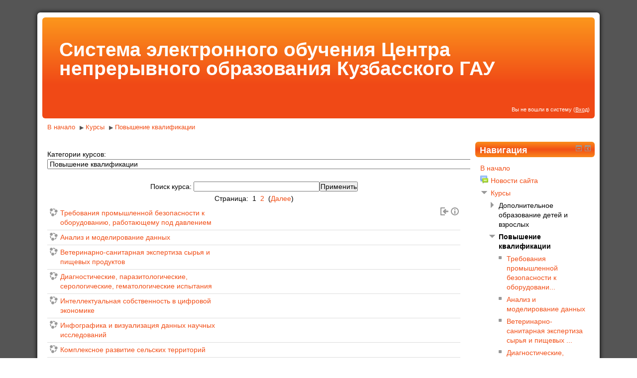

--- FILE ---
content_type: text/html; charset=utf-8
request_url: http://dpk.ksai.ru/course/index.php?categoryid=1
body_size: 10447
content:
<!DOCTYPE html>
<html  dir="ltr" lang="ru" xml:lang="ru">
<head>
    <title>СЭО ЦНО Кузбасского ГАУ: Повышение квалификации</title>
    <link rel="shortcut icon" href="https://dpk.ksai.ru/theme/image.php/binarius/theme/1701251681/favicon" />
    <meta http-equiv="Content-Type" content="text/html; charset=utf-8" />
<meta name="keywords" content="moodle, СЭО ЦНО Кузбасского ГАУ: Повышение квалификации" />
<script type="text/javascript">
//<![CDATA[
var M = {}; M.yui = {};
M.pageloadstarttime = new Date();
M.cfg = {"wwwroot":"https:\/\/dpk.ksai.ru","sesskey":"hayvWjwlDd","loadingicon":"https:\/\/dpk.ksai.ru\/theme\/image.php\/binarius\/core\/1701251681\/i\/loading_small","themerev":"1701251681","slasharguments":1,"theme":"binarius","jsrev":"1701251681","svgicons":true};var yui1ConfigFn = function(me) {if(/-skin|reset|fonts|grids|base/.test(me.name)){me.type='css';me.path=me.path.replace(/\.js/,'.css');me.path=me.path.replace(/\/yui2-skin/,'/assets/skins/sam/yui2-skin')}};
var yui2ConfigFn = function(me) {var parts=me.name.replace(/^moodle-/,'').split('-'),component=parts.shift(),module=parts[0],min='-min';if(/-(skin|core)$/.test(me.name)){parts.pop();me.type='css';min=''};if(module){var filename=parts.join('-');me.path=component+'/'+module+'/'+filename+min+'.'+me.type}else me.path=component+'/'+component+'.'+me.type};
YUI_config = {"debug":false,"base":"https:\/\/dpk.ksai.ru\/lib\/yuilib\/3.15.0\/","comboBase":"https:\/\/dpk.ksai.ru\/theme\/yui_combo.php?","combine":true,"filter":null,"insertBefore":"firstthemesheet","groups":{"yui-patched":{"combine":true,"root":"3.15.0_1\/","patterns":{"dd-drag":{"group":"yui-patched"},"dd-gestures":{"group":"yui-patched"}},"modules":{"dd-drag":[],"dd-gestures":[]}},"yui2":{"base":"https:\/\/dpk.ksai.ru\/lib\/yuilib\/2in3\/2.9.0\/build\/","comboBase":"https:\/\/dpk.ksai.ru\/theme\/yui_combo.php?","combine":true,"ext":false,"root":"2in3\/2.9.0\/build\/","patterns":{"yui2-":{"group":"yui2","configFn":yui1ConfigFn}}},"moodle":{"name":"moodle","base":"https:\/\/dpk.ksai.ru\/theme\/yui_combo.php?m\/1701251681\/","combine":true,"comboBase":"https:\/\/dpk.ksai.ru\/theme\/yui_combo.php?","ext":false,"root":"m\/1701251681\/","patterns":{"moodle-":{"group":"moodle","configFn":yui2ConfigFn}},"filter":null,"modules":{"moodle-core-formautosubmit":{"requires":["base","event-key"]},"moodle-core-dragdrop":{"requires":["base","node","io","dom","dd","event-key","event-focus","moodle-core-notification"]},"moodle-core-notification":{"requires":["moodle-core-notification-dialogue","moodle-core-notification-alert","moodle-core-notification-confirm","moodle-core-notification-exception","moodle-core-notification-ajaxexception"]},"moodle-core-notification-dialogue":{"requires":["base","node","panel","escape","event-key","dd-plugin","moodle-core-widget-focusafterclose","moodle-core-lockscroll"]},"moodle-core-notification-alert":{"requires":["moodle-core-notification-dialogue"]},"moodle-core-notification-confirm":{"requires":["moodle-core-notification-dialogue"]},"moodle-core-notification-exception":{"requires":["moodle-core-notification-dialogue"]},"moodle-core-notification-ajaxexception":{"requires":["moodle-core-notification-dialogue"]},"moodle-core-dock":{"requires":["base","node","event-custom","event-mouseenter","event-resize","escape","moodle-core-dock-loader"]},"moodle-core-dock-loader":{"requires":["escape"]},"moodle-core-tooltip":{"requires":["base","node","io-base","moodle-core-notification-dialogue","json-parse","widget-position","widget-position-align","event-outside","cache-base"]},"moodle-core-blocks":{"requires":["base","node","io","dom","dd","dd-scroll","moodle-core-dragdrop","moodle-core-notification"]},"moodle-core-formchangechecker":{"requires":["base","event-focus"]},"moodle-core-lockscroll":{"requires":["plugin","base-build"]},"moodle-core-handlebars":{"condition":{"trigger":"handlebars","when":"after"}},"moodle-core-event":{"requires":["event-custom"]},"moodle-core-chooserdialogue":{"requires":["base","panel","moodle-core-notification"]},"moodle-core-popuphelp":{"requires":["moodle-core-tooltip"]},"moodle-core-actionmenu":{"requires":["base","event","node-event-simulate"]},"moodle-core-maintenancemodetimer":{"requires":["base","node"]},"moodle-core-checknet":{"requires":["base-base","moodle-core-notification-alert","io-base"]},"moodle-core_availability-form":{"requires":["base","node","event","panel","moodle-core-notification-dialogue","json"]},"moodle-backup-confirmcancel":{"requires":["node","node-event-simulate","moodle-core-notification-confirm"]},"moodle-backup-backupselectall":{"requires":["node","event","node-event-simulate","anim"]},"moodle-calendar-eventmanager":{"requires":["base","node","event-mouseenter","overlay","moodle-calendar-eventmanager-skin"]},"moodle-course-toolboxes":{"requires":["node","base","event-key","node","io","moodle-course-coursebase","moodle-course-util"]},"moodle-course-formatchooser":{"requires":["base","node","node-event-simulate"]},"moodle-course-management":{"requires":["base","node","io-base","moodle-core-notification-exception","json-parse","dd-constrain","dd-proxy","dd-drop","dd-delegate","node-event-delegate"]},"moodle-course-dragdrop":{"requires":["base","node","io","dom","dd","dd-scroll","moodle-core-dragdrop","moodle-core-notification","moodle-course-coursebase","moodle-course-util"]},"moodle-course-util":{"requires":["node"],"use":["moodle-course-util-base"],"submodules":{"moodle-course-util-base":{},"moodle-course-util-section":{"requires":["node","moodle-course-util-base"]},"moodle-course-util-cm":{"requires":["node","moodle-course-util-base"]}}},"moodle-course-modchooser":{"requires":["moodle-core-chooserdialogue","moodle-course-coursebase"]},"moodle-course-categoryexpander":{"requires":["node","event-key"]},"moodle-form-shortforms":{"requires":["node","base","selector-css3"]},"moodle-form-passwordunmask":{"requires":["node","base"]},"moodle-form-showadvanced":{"requires":["node","base","selector-css3"]},"moodle-question-searchform":{"requires":["base","node"]},"moodle-question-qbankmanager":{"requires":["node","selector-css3"]},"moodle-question-chooser":{"requires":["moodle-core-chooserdialogue"]},"moodle-question-preview":{"requires":["base","dom","event-delegate","event-key","core_question_engine"]},"moodle-availability_completion-form":{"requires":["base","node","event","moodle-core_availability-form"]},"moodle-availability_date-form":{"requires":["base","node","event","io","moodle-core_availability-form"]},"moodle-availability_grade-form":{"requires":["base","node","event","moodle-core_availability-form"]},"moodle-availability_group-form":{"requires":["base","node","event","moodle-core_availability-form"]},"moodle-availability_grouping-form":{"requires":["base","node","event","moodle-core_availability-form"]},"moodle-availability_profile-form":{"requires":["base","node","event","moodle-core_availability-form"]},"moodle-mod_assign-history":{"requires":["node","transition"]},"moodle-mod_quiz-autosave":{"requires":["base","node","event","event-valuechange","node-event-delegate","io-form"]},"moodle-message_airnotifier-toolboxes":{"requires":["base","node","io"]},"moodle-block_navigation-navigation":{"requires":["base","io-base","node","event-synthetic","event-delegate","json-parse"]},"moodle-filter_glossary-autolinker":{"requires":["base","node","io-base","json-parse","event-delegate","overlay","moodle-core-event","moodle-core-notification-alert"]},"moodle-filter_mathjaxloader-loader":{"requires":["moodle-core-event"]},"moodle-editor_atto-editor":{"requires":["node","io","overlay","escape","event","event-simulate","event-custom","yui-throttle","moodle-core-notification-dialogue","moodle-editor_atto-rangy","handlebars","timers"]},"moodle-editor_atto-plugin":{"requires":["node","base","escape","event","event-outside","handlebars","event-custom","timers"]},"moodle-editor_atto-menu":{"requires":["moodle-core-notification-dialogue","node","event","event-custom"]},"moodle-editor_atto-rangy":{"requires":[]},"moodle-report_eventlist-eventfilter":{"requires":["base","event","node","node-event-delegate","datatable","autocomplete","autocomplete-filters"]},"moodle-report_loglive-fetchlogs":{"requires":["base","event","node","io","node-event-delegate"]},"moodle-gradereport_grader-scrollview":{"requires":["base","node"]},"moodle-tool_capability-search":{"requires":["base","node"]},"moodle-theme_bootstrapbase-bootstrap":{"requires":["node","selector-css3"]},"moodle-assignfeedback_editpdf-editor":{"requires":["base","event","node","io","graphics","json","event-move","event-resize","querystring-stringify-simple","moodle-core-notification-dialog","moodle-core-notification-exception","moodle-core-notification-ajaxexception"]},"moodle-atto_accessibilitychecker-button":{"requires":["color-base","moodle-editor_atto-plugin"]},"moodle-atto_accessibilityhelper-button":{"requires":["moodle-editor_atto-plugin"]},"moodle-atto_align-button":{"requires":["moodle-editor_atto-plugin"]},"moodle-atto_bold-button":{"requires":["moodle-editor_atto-plugin"]},"moodle-atto_charmap-button":{"requires":["moodle-editor_atto-plugin"]},"moodle-atto_clear-button":{"requires":["moodle-editor_atto-plugin"]},"moodle-atto_collapse-button":{"requires":["moodle-editor_atto-plugin"]},"moodle-atto_emoticon-button":{"requires":["moodle-editor_atto-plugin"]},"moodle-atto_equation-button":{"requires":["moodle-editor_atto-plugin","moodle-core-event","io","event-valuechange","tabview","array-extras"]},"moodle-atto_html-button":{"requires":["moodle-editor_atto-plugin","event-valuechange"]},"moodle-atto_image-button":{"requires":["moodle-editor_atto-plugin"]},"moodle-atto_indent-button":{"requires":["moodle-editor_atto-plugin"]},"moodle-atto_italic-button":{"requires":["moodle-editor_atto-plugin"]},"moodle-atto_link-button":{"requires":["moodle-editor_atto-plugin"]},"moodle-atto_managefiles-button":{"requires":["moodle-editor_atto-plugin"]},"moodle-atto_managefiles-usedfiles":{"requires":["node","escape"]},"moodle-atto_media-button":{"requires":["moodle-editor_atto-plugin"]},"moodle-atto_noautolink-button":{"requires":["moodle-editor_atto-plugin"]},"moodle-atto_orderedlist-button":{"requires":["moodle-editor_atto-plugin"]},"moodle-atto_rtl-button":{"requires":["moodle-editor_atto-plugin"]},"moodle-atto_strike-button":{"requires":["moodle-editor_atto-plugin"]},"moodle-atto_subscript-button":{"requires":["moodle-editor_atto-plugin"]},"moodle-atto_superscript-button":{"requires":["moodle-editor_atto-plugin"]},"moodle-atto_table-button":{"requires":["moodle-editor_atto-plugin","moodle-editor_atto-menu","event","event-valuechange"]},"moodle-atto_title-button":{"requires":["moodle-editor_atto-plugin"]},"moodle-atto_underline-button":{"requires":["moodle-editor_atto-plugin"]},"moodle-atto_undo-button":{"requires":["moodle-editor_atto-plugin"]},"moodle-atto_unorderedlist-button":{"requires":["moodle-editor_atto-plugin"]}}},"gallery":{"name":"gallery","base":"https:\/\/dpk.ksai.ru\/lib\/yuilib\/gallery\/","combine":true,"comboBase":"https:\/\/dpk.ksai.ru\/theme\/yui_combo.php?","ext":false,"root":"gallery\/1701251681\/","patterns":{"gallery-":{"group":"gallery"}}}},"modules":{"core_filepicker":{"name":"core_filepicker","fullpath":"https:\/\/dpk.ksai.ru\/lib\/javascript.php\/1701251681\/repository\/filepicker.js","requires":["base","node","node-event-simulate","json","async-queue","io-base","io-upload-iframe","io-form","yui2-treeview","panel","cookie","datatable","datatable-sort","resize-plugin","dd-plugin","escape","moodle-core_filepicker"]}}};
M.yui.loader = {modules: {}};

//]]>
</script>
<link rel="stylesheet" type="text/css" href="https://dpk.ksai.ru/theme/yui_combo.php?3.15.0/cssreset/cssreset-min.css&amp;3.15.0/cssfonts/cssfonts-min.css&amp;3.15.0/cssgrids/cssgrids-min.css&amp;3.15.0/cssbase/cssbase-min.css" /><link rel="stylesheet" type="text/css" href="https://dpk.ksai.ru/theme/yui_combo.php?rollup/3.15.0/yui-moodlesimple-min.css" /><script type="text/javascript" src="https://dpk.ksai.ru/theme/yui_combo.php?rollup/3.15.0_1/yui-moodlesimple-min.js&amp;rollup/1701251681/mcore-min.js"></script><script id="firstthemesheet" type="text/css">/** Required in order to fix style inclusion problems in IE with YUI **/</script><link rel="stylesheet" type="text/css" href="https://dpk.ksai.ru/theme/styles.php/binarius/1701251681/all" />
<script type="text/javascript" src="https://dpk.ksai.ru/lib/javascript.php/1701251681/lib/javascript-static.js"></script>
</head>

<body id="page-course-index-category" class="format-site  path-course path-course-index safari dir-ltr lang-ru yui-skin-sam yui3-skin-sam dpk-ksai-ru pagelayout-coursecategory course-1 context-3 category-1 notloggedin side-post-only">
<div class="skiplinks"><a class="skip" href="#maincontent">Перейти к основному содержанию</a></div>
<script type="text/javascript">
//<![CDATA[
document.body.className += ' jsenabled';
//]]>
</script>


<div id="page">

               <div id="wrapper" class="clearfix">

<!-- START OF HEADER -->

            <div id="page-header" class="inside">
                <div id="page-header-wrapper" class="wrapper clearfix">

                                            <h1 class="headermain">Система электронного обучения Центра непрерывного образования Кузбасского ГАУ</h1>
                        <div class="headermenu"><div class="logininfo">Вы не вошли в систему (<a href="https://dpk.ksai.ru/login/index.php">Вход</a>)</div>                        </div>
                                                        </div>
            </div>
                                        <div class="navbar">
                    <div class="wrapper clearfix">
                        <div class="breadcrumb"><span class="accesshide">Путь к странице</span><nav><ul><li><a href="https://dpk.ksai.ru/">В начало</a></li><li> <span class="accesshide " ><span class="arrow_text">/</span>&nbsp;</span><span class="arrow sep">&#x25B6;</span> <a href="https://dpk.ksai.ru/course/index.php">Курсы</a></li><li> <span class="accesshide " ><span class="arrow_text">/</span>&nbsp;</span><span class="arrow sep">&#x25B6;</span> <a href="https://dpk.ksai.ru/course/index.php?categoryid=1">Повышение квалификации</a></li></ul></nav></div>
                        <div class="navbutton"> </div>
                    </div>
                </div>
            
<!-- END OF HEADER -->

    

<!-- START OF CONTENT -->

        <div id="page-content-wrapper" class="wrapper clearfix">
            <div id="page-content">
                <div id="region-main-box">
                    <div id="region-post-box">

                        <div id="region-main-wrap">
                            <div id="region-main">
                                <div class="region-content">
                                                                        <div role="main"><span id="maincontent"></span><span></span><div class="categorypicker"><div class="singleselect"><form method="get" action="https://dpk.ksai.ru/course/index.php" id="switchcategory"><div><label for="single_select6970e8cf9ab091">Категории курсов:</label><select id="single_select6970e8cf9ab091" class="select autosubmit singleselect" name="categoryid"><option value="41">Дополнительное образование детей и взрослых</option><option selected="selected" value="1">Повышение квалификации</option><option value="2"> Профессиональная переподготовка </option><option value="40"> Профессиональная переподготовка  / Агроинженерия: эффективная реализация механизированных и автоматизированных производственных процессов в сельском хозяйстве</option><option value="38"> Профессиональная переподготовка  / Бухгалтерский учет</option><option value="11"> Профессиональная переподготовка  / Бухгалтерский учет в бюджетных организациях</option><option value="51"> Профессиональная переподготовка  / Государственное и муниципальное управление</option><option value="52"> Профессиональная переподготовка  / Государственное и муниципальное управление / Модуль 1. Основы государственного и муниципального управления</option><option value="53"> Профессиональная переподготовка  / Государственное и муниципальное управление / Модуль 2. Организационно-правовые основы государственной гражданской и муниципальной службы</option><option value="54"> Профессиональная переподготовка  / Государственное и муниципальное управление / Модуль 3. Экономика и финансы государственного и муниципального сектора</option><option value="55"> Профессиональная переподготовка  / Государственное и муниципальное управление / Модуль 4. Стратегическое управление социально-экономическим развитием сельских территорий</option><option value="56"> Профессиональная переподготовка  / Государственное и муниципальное управление / Модуль 5. Управление общественными отношениями</option><option value="57"> Профессиональная переподготовка  / Государственное и муниципальное управление / Модуль 6. Проектная деятельность</option><option value="5"> Профессиональная переподготовка  / Кинология</option><option value="14"> Профессиональная переподготовка  / Ландшафтная архитектура</option><option value="15"> Профессиональная переподготовка  / Организация и техника внешнеторговых операций по экспорту продукции</option><option value="8"> Профессиональная переподготовка  / Педагог профессионального образования</option><option value="23"> Профессиональная переподготовка  / Педагог профессионального обучения, профессионального образования и дополнительного профессионального образования</option><option value="24"> Профессиональная переподготовка  / Повар: современные технологии поварского дела</option><option value="9"> Профессиональная переподготовка  / Стратегический менеджмент в АПК</option><option value="13"> Профессиональная переподготовка  / Техническая эксплуатация и сервис транспортных средств</option><option value="22"> Профессиональная переподготовка  / Технология производства и переработки сельскохозяйственной продукции</option><option value="31"> Профессиональная переподготовка  / Тренер по виду спорта: конный спорт</option><option value="32"> Профессиональная переподготовка  / Тренер по виду спорта: конный спорт / Модуль 1. Нормативно-правовые основы</option><option value="33"> Профессиональная переподготовка  / Тренер по виду спорта: конный спорт / Модуль 2. Медико-социальные основы тренерского мастерства</option><option value="34"> Профессиональная переподготовка  / Тренер по виду спорта: конный спорт / Модуль 3. Теория и методика физического воспитания и спорта</option><option value="35"> Профессиональная переподготовка  / Тренер по виду спорта: конный спорт / Модуль 4. Учебно-тренировочный</option><option value="16"> Профессиональная переподготовка  / Управление цифровой трансформацией сельского хозяйства</option><option value="10"> Профессиональная переподготовка  / Финансовый менеджмент</option><option value="58"> Профессиональная переподготовка  / Цифровая агрономия</option><option value="37"> Профессиональная переподготовка  / Школа фермера: стратегия роста</option><option value="12"> Профессиональная переподготовка  / Экологическая безопасность в промышленности</option><option value="60"> Профессиональная переподготовка  / Экономическая безопасность</option><option value="39">Профессиональная подготовка</option><option value="46">Профессиональная подготовка / 11949 Животновод</option><option value="80">Профессиональная подготовка / 11949 Животновод / 3-ий разряд</option><option value="68">Профессиональная подготовка / 13265 Лаборант-микробиолог</option><option value="81">Профессиональная подготовка / 13265 Лаборант-микробиолог / 3-ий разряд</option><option value="49">Профессиональная подготовка / 13321 Лаборант химического анализа</option><option value="90">Профессиональная подготовка / 13321 Лаборант химического анализа / 2-ой разряд</option><option value="93">Профессиональная подготовка / 17531 Рабочий зеленого хозяйства</option><option value="94">Профессиональная подготовка / 17531 Рабочий зеленого хозяйства / 3-ий разряд</option><option value="95">Профессиональная подготовка / 15415 Овощевод</option><option value="65">Профессиональная подготовка / 15699 Оператор машинного доения</option><option value="82">Профессиональная подготовка / 15699 Оператор машинного доения / 4-ый разряд</option><option value="78">Профессиональная подготовка / 15808 Оператор по ветеринарной обработке животных</option><option value="79">Профессиональная подготовка / 15808 Оператор по ветеринарной обработке животных / 5-ый разряд</option><option value="66">Профессиональная подготовка / 15998 Оператор расфасовочно-упаковочного автомата</option><option value="83">Профессиональная подготовка / 15998 Оператор расфасовочно-упаковочного автомата / 3-ий разряд</option><option value="75">Профессиональная подготовка / 17282 Приемщик сельскохозяйственных продуктов и сырья</option><option value="98">Профессиональная подготовка / 17282 Приемщик сельскохозяйственных продуктов и сырья / 1-ый разряд</option><option value="62">Профессиональная подготовка / 17503 Птицевод</option><option value="84">Профессиональная подготовка / 17503 Птицевод / 2-ой разряд</option><option value="43">Профессиональная подготовка / 17543 Рабочий по благоустройству населенных пунктов</option><option value="85">Профессиональная подготовка / 17543 Рабочий по благоустройству населенных пунктов / 1-ый разряд</option><option value="42">Профессиональная подготовка / 18111 Санитар ветеринарный</option><option value="69">Профессиональная подготовка / 18111 Санитар ветеринарный / 3-ий разряд</option><option value="50">Профессиональная подготовка / 18111 Санитар ветеринарный / 4-ый разряд</option><option value="67">Профессиональная подготовка / 18545 Слесарь по ремонту сельскохозяйственных машин и оборудования</option><option value="86">Профессиональная подготовка / 18545 Слесарь по ремонту сельскохозяйственных машин и оборудования / 1-ый разряд</option><option value="44">Профессиональная подготовка / 18621 Собаковод</option><option value="87">Профессиональная подготовка / 18621 Собаковод / 3-ий разряд</option><option value="47">Профессиональная подготовка / 19792 Электромеханик по средствам автоматики и приборам технологического оборудования</option><option value="48">Профессиональная подготовка / 19793 Электромеханик по торговому и холодильному оборудованию</option><option value="91">Профессиональная подготовка / 19793 Электромеханик по торговому и холодильному оборудованию / 6-ой разряд</option><option value="59">Профессиональная подготовка / 19861 Электромонтер по ремонту и обслуживанию электрооборудования</option><option value="99">Профессиональная подготовка / 19861 Электромонтер по ремонту и обслуживанию электрооборудования / 4-ый разряд</option><option value="92">Профессиональная подготовка / 19861 Электромонтер по ремонту и обслуживанию электрооборудования / 6-ой разряд</option><option value="63">Профессиональная подготовка / 21299 Делопроизводитель</option><option value="77">Профессиональная подготовка / 23183 Инструктор производственного обучения рабочих массовых профессий</option><option value="64">Профессиональная подготовка / 23369 Кассир</option><option value="61">Профессиональная подготовка / 26739 Статистик</option><option value="76">Профессиональная подготовка / Консультант в области развития цифровой грамотности населения (цифровой куратор)</option><option value="96">Профессиональная подготовка / 15661 Оператор линии в производстве пищевой продукции</option><option value="97">Профессиональная подготовка / 15661 Оператор линии в производстве пищевой продукции / 3-ий разряд</option><option value="70">Школа трактористов</option><option value="71">Школа трактористов / Тракторист-машинист сельскохозяйственного производства (колесные машины категории «C» с двигателем мощностью от 25,7 кВт до 110,3 кВт (трактор))</option><option value="72">Школа трактористов / Тракторист-машинист сельскохозяйственного производства (колесные машины категории «D» с двигателем мощностью свыше 110,3 кВт (трактор))</option><option value="73">Школа трактористов / Тракторист-машинист сельскохозяйственного производства (гусеничные машины категории «E» с двигателем мощностью свыше 25,7 кВт (трактор))</option><option value="74">Школа трактористов / Тракторист-машинист сельскохозяйственного производства (самоходные сельскохозяйственные машины категории «F»)</option></select><noscript class="inline"><div><input type="submit" value="Применить" /></div></noscript></div></form></div></div><form id="coursesearch" action="https://dpk.ksai.ru/course/search.php" method="get"><fieldset class="coursesearchbox invisiblefieldset"><label for="coursesearchbox">Поиск курса: </label><input type="text" id="coursesearchbox" size="30" name="search" value="" /><input type="submit" value="Применить" /></fieldset></form><div class="course_category_tree clearfix "><div class="content"><div class="courses category-browse category-browse-1"><div class="paging">Страница:&#160;&#160;<span class="current-page">1</span>&#160;&#160;<a href="https://dpk.ksai.ru/course/index.php?categoryid=1&amp;browse=courses&amp;perpage=20&amp;page=1">2</a>&#160;&#160;(<a class="next" href="https://dpk.ksai.ru/course/index.php?categoryid=1&amp;browse=courses&amp;perpage=20&amp;page=1">Далее</a>)</div><div class="coursebox clearfix odd first collapsed" data-courseid="499" data-type="1"><div class="info"><div class="coursename"><a class="" href="https://dpk.ksai.ru/course/view.php?id=499">Требования промышленной безопасности к оборудованию, работающему под давлением</a></div><div class="moreinfo"><a title="Описание" href="https://dpk.ksai.ru/course/info.php?id=499"><img src="https://dpk.ksai.ru/theme/image.php/binarius/core/1701251681/i/info" alt="Описание" /></a></div><div class="enrolmenticons"><img alt="Самостоятельная запись" class="smallicon" title="Самостоятельная запись" src="https://dpk.ksai.ru/theme/image.php/binarius/enrol_self/1701251681/withoutkey" /></div></div><div class="content"></div></div><div class="coursebox clearfix even collapsed" data-courseid="98" data-type="1"><div class="info"><div class="coursename"><a class="" href="https://dpk.ksai.ru/course/view.php?id=98">Анализ и моделирование данных</a></div><div class="moreinfo"></div></div><div class="content"></div></div><div class="coursebox clearfix odd collapsed" data-courseid="206" data-type="1"><div class="info"><div class="coursename"><a class="" href="https://dpk.ksai.ru/course/view.php?id=206">Ветеринарно-санитарная экспертиза сырья и пищевых продуктов</a></div><div class="moreinfo"></div></div><div class="content"></div></div><div class="coursebox clearfix even collapsed" data-courseid="207" data-type="1"><div class="info"><div class="coursename"><a class="" href="https://dpk.ksai.ru/course/view.php?id=207">Диагностические, паразитологические, серологические, гематологические испытания</a></div><div class="moreinfo"></div></div><div class="content"></div></div><div class="coursebox clearfix odd collapsed" data-courseid="230" data-type="1"><div class="info"><div class="coursename"><a class="" href="https://dpk.ksai.ru/course/view.php?id=230">Интеллектуальная собственность в цифровой экономике</a></div><div class="moreinfo"></div></div><div class="content"></div></div><div class="coursebox clearfix even collapsed" data-courseid="300" data-type="1"><div class="info"><div class="coursename"><a class="" href="https://dpk.ksai.ru/course/view.php?id=300">Инфографика и визуализация данных научных исследований</a></div><div class="moreinfo"></div></div><div class="content"></div></div><div class="coursebox clearfix odd collapsed" data-courseid="224" data-type="1"><div class="info"><div class="coursename"><a class="" href="https://dpk.ksai.ru/course/view.php?id=224">Комплексное развитие сельских территорий</a></div><div class="moreinfo"></div></div><div class="content"></div></div><div class="coursebox clearfix even collapsed" data-courseid="95" data-type="1"><div class="info"><div class="coursename"><a class="" href="https://dpk.ksai.ru/course/view.php?id=95">Курсы повышения мастерства специалистов кинологов по вопросам подготовки собак общерозыскного профиля</a></div><div class="moreinfo"><a title="Описание" href="https://dpk.ksai.ru/course/info.php?id=95"><img src="https://dpk.ksai.ru/theme/image.php/binarius/core/1701251681/i/info" alt="Описание" /></a></div></div><div class="content"></div></div><div class="coursebox clearfix odd collapsed" data-courseid="48" data-type="1"><div class="info"><div class="coursename"><a class="" href="https://dpk.ksai.ru/course/view.php?id=48">Менеджмент качества и безопасности пищевой продукции</a></div><div class="moreinfo"><a title="Описание" href="https://dpk.ksai.ru/course/info.php?id=48"><img src="https://dpk.ksai.ru/theme/image.php/binarius/core/1701251681/i/info" alt="Описание" /></a></div><div class="enrolmenticons"><img alt="Самостоятельная запись" class="smallicon" title="Самостоятельная запись" src="https://dpk.ksai.ru/theme/image.php/binarius/enrol_self/1701251681/withkey" /></div></div><div class="content"></div></div><div class="coursebox clearfix even collapsed" data-courseid="210" data-type="1"><div class="info"><div class="coursename"><a class="" href="https://dpk.ksai.ru/course/view.php?id=210">Микробиологические, диагностические и бактериологические испытания пищевых продуктов животного и растительного происхождения. Биологическая безопасность при работе с микроорганизмами III-IV групп патогенности</a></div><div class="moreinfo"></div></div><div class="content"></div></div><div class="coursebox clearfix odd collapsed" data-courseid="350" data-type="1"><div class="info"><div class="coursename"><a class="" href="https://dpk.ksai.ru/course/view.php?id=350">Микробиологическое методы исследования пищевых продуктов и кормов. Принципы обеспечения биологической безопасности</a></div><div class="moreinfo"></div></div><div class="content"></div></div><div class="coursebox clearfix even collapsed" data-courseid="57" data-type="1"><div class="info"><div class="coursename"><a class="" href="https://dpk.ksai.ru/course/view.php?id=57">Мониторинг плодородия почв и методы отбора проб (36 часов)</a></div><div class="moreinfo"></div></div><div class="content"></div></div><div class="coursebox clearfix odd collapsed" data-courseid="282" data-type="1"><div class="info"><div class="coursename"><a class="" href="https://dpk.ksai.ru/course/view.php?id=282">Мониторинг плодородия почв и методы отбора проб (144 часа)</a></div><div class="moreinfo"></div></div><div class="content"></div></div><div class="coursebox clearfix even collapsed" data-courseid="284" data-type="1"><div class="info"><div class="coursename"><a class="" href="https://dpk.ksai.ru/course/view.php?id=284">Мониторинг плодородия почв, методы отбора проб в испытательной лаборатории агрохимической службы</a></div><div class="moreinfo"></div></div><div class="content"></div></div><div class="coursebox clearfix odd collapsed" data-courseid="283" data-type="1"><div class="info"><div class="coursename"><a class="" href="https://dpk.ksai.ru/course/view.php?id=283">Обеспечение эпизоотического благополучия и биологической безопасности агропромышленного комплекса в современных условиях</a></div><div class="moreinfo"></div></div><div class="content"></div></div><div class="coursebox clearfix even collapsed" data-courseid="297" data-type="1"><div class="info"><div class="coursename"><a class="" href="https://dpk.ksai.ru/course/view.php?id=297">Обращение с биологическими отходами в ветеринарной лечебно-профилактической и лабораторно-диагностической деятельности. Принципы обеспечения биологической безопасности. Дезинфекция, дезинсекция, дератизация и дегазация в ветеринарной практике</a></div><div class="moreinfo"></div></div><div class="content"></div></div><div class="coursebox clearfix odd collapsed" data-courseid="178" data-type="1"><div class="info"><div class="coursename"><a class="" href="https://dpk.ksai.ru/course/view.php?id=178">Оказание первой медицинской помощи</a></div><div class="moreinfo"></div></div><div class="content"></div></div><div class="coursebox clearfix even collapsed" data-courseid="184" data-type="1"><div class="info"><div class="coursename"><a class="" href="https://dpk.ksai.ru/course/view.php?id=184">Организация обучения лиц с ограниченными возможностями здоровья и инвалидов в образовательных организациях среднего профессионального и высшего образования</a></div><div class="moreinfo"></div></div><div class="content"></div></div><div class="coursebox clearfix odd collapsed" data-courseid="183" data-type="1"><div class="info"><div class="coursename"><a class="" href="https://dpk.ksai.ru/course/view.php?id=183">Организация проектной деятельности обучающихся</a></div><div class="moreinfo"></div></div><div class="content"></div></div><div class="coursebox clearfix even last collapsed" data-courseid="160" data-type="1"><div class="info"><div class="coursename"><a class="" href="https://dpk.ksai.ru/course/view.php?id=160">Организация экспорта продукции агропромышленного комплекса</a></div><div class="moreinfo"></div></div><div class="content"></div></div><div class="paging">Страница:&#160;&#160;<span class="current-page">1</span>&#160;&#160;<a href="https://dpk.ksai.ru/course/index.php?categoryid=1&amp;browse=courses&amp;perpage=20&amp;page=1">2</a>&#160;&#160;(<a class="next" href="https://dpk.ksai.ru/course/index.php?categoryid=1&amp;browse=courses&amp;perpage=20&amp;page=1">Далее</a>)</div></div></div></div><div class="buttons"></div></div>                                                                    </div>
                            </div>
                        </div>

                                                <div id="region-post" class="block-region">
                            <div class="region-content">
                                <a href="#sb-1" class="skip-block">Пропустить Навигация</a><div id="inst4" class="block_navigation  block" role="navigation" data-block="navigation" data-instanceid="4" aria-labelledby="instance-4-header" data-dockable="1"><div class="header"><div class="title"><div class="block_action"></div><h2 id="instance-4-header">Навигация</h2></div></div><div class="content"><ul class="block_tree list"><li class="type_unknown depth_1 contains_branch" aria-expanded="true"><p class="tree_item branch navigation_node"><a href="https://dpk.ksai.ru/">В начало</a></p><ul><li class="type_activity depth_2 item_with_icon"><p class="tree_item leaf hasicon"><a title="Форум" href="https://dpk.ksai.ru/mod/forum/view.php?id=385"><img alt="Форум" class="smallicon navicon" title="Форум" src="https://dpk.ksai.ru/theme/image.php/binarius/forum/1701251681/icon" />Новости сайта</a></p></li>
<li class="type_system depth_2 contains_branch" aria-expanded="true"><p class="tree_item branch canexpand"><a href="https://dpk.ksai.ru/course/index.php">Курсы</a></p><ul><li class="type_category depth_3 collapsed contains_branch" aria-expanded="false"><p class="tree_item branch" id="expandable_branch_10_41"><span tabindex="0">Дополнительное образование детей и взрослых</span></p></li>
<li class="type_category depth_3 contains_branch current_branch" aria-expanded="true"><p class="tree_item branch active_tree_node"><span tabindex="0">Повышение квалификации</span></p><ul><li class="type_course depth_4 item_with_icon"><p class="tree_item leaf hasicon"><a title="Требования промышленной безопасности к оборудованию, работающему под давлением" href="https://dpk.ksai.ru/course/view.php?id=499"><img alt="" class="smallicon navicon" title="" src="https://dpk.ksai.ru/theme/image.php/binarius/core/1701251681/i/navigationitem" />Требования промышленной безопасности к оборудовани...</a></p></li>
<li class="type_course depth_4 item_with_icon"><p class="tree_item leaf hasicon"><a title="Анализ и моделирование данных" href="https://dpk.ksai.ru/course/view.php?id=98"><img alt="" class="smallicon navicon" title="" src="https://dpk.ksai.ru/theme/image.php/binarius/core/1701251681/i/navigationitem" />Анализ и моделирование данных</a></p></li>
<li class="type_course depth_4 item_with_icon"><p class="tree_item leaf hasicon"><a title="Ветеринарно-санитарная экспертиза сырья и пищевых продуктов" href="https://dpk.ksai.ru/course/view.php?id=206"><img alt="" class="smallicon navicon" title="" src="https://dpk.ksai.ru/theme/image.php/binarius/core/1701251681/i/navigationitem" />Ветеринарно-санитарная экспертиза сырья и пищевых ...</a></p></li>
<li class="type_course depth_4 item_with_icon"><p class="tree_item leaf hasicon"><a title="Диагностические, паразитологические, серологические, гематологические испытания" href="https://dpk.ksai.ru/course/view.php?id=207"><img alt="" class="smallicon navicon" title="" src="https://dpk.ksai.ru/theme/image.php/binarius/core/1701251681/i/navigationitem" />Диагностические, паразитологические, серологически...</a></p></li>
<li class="type_course depth_4 item_with_icon"><p class="tree_item leaf hasicon"><a title="Интеллектуальная собственность в цифровой экономике" href="https://dpk.ksai.ru/course/view.php?id=230"><img alt="" class="smallicon navicon" title="" src="https://dpk.ksai.ru/theme/image.php/binarius/core/1701251681/i/navigationitem" />Интеллектуальная собственность в цифровой экономике</a></p></li>
<li class="type_course depth_4 item_with_icon"><p class="tree_item leaf hasicon"><a title="Инфографика и визуализация данных научных исследований" href="https://dpk.ksai.ru/course/view.php?id=300"><img alt="" class="smallicon navicon" title="" src="https://dpk.ksai.ru/theme/image.php/binarius/core/1701251681/i/navigationitem" />Инфографика и визуализация данных научных исследов...</a></p></li>
<li class="type_course depth_4 item_with_icon"><p class="tree_item leaf hasicon"><a title="Комплексное развитие сельских территорий" href="https://dpk.ksai.ru/course/view.php?id=224"><img alt="" class="smallicon navicon" title="" src="https://dpk.ksai.ru/theme/image.php/binarius/core/1701251681/i/navigationitem" />Комплексное развитие сельских территорий</a></p></li>
<li class="type_course depth_4 item_with_icon"><p class="tree_item leaf hasicon"><a title="Курсы повышения мастерства специалистов кинологов по вопросам подготовки собак общерозыскного профиля" href="https://dpk.ksai.ru/course/view.php?id=95"><img alt="" class="smallicon navicon" title="" src="https://dpk.ksai.ru/theme/image.php/binarius/core/1701251681/i/navigationitem" />Курсы повышения мастерства специалистов кинологов ...</a></p></li>
<li class="type_course depth_4 item_with_icon"><p class="tree_item leaf hasicon"><a title="Менеджмент качества и безопасности пищевой продукции" href="https://dpk.ksai.ru/course/view.php?id=48"><img alt="" class="smallicon navicon" title="" src="https://dpk.ksai.ru/theme/image.php/binarius/core/1701251681/i/navigationitem" />Менеджмент качества и безопасности пищевой продукции</a></p></li>
<li class="type_course depth_4 item_with_icon"><p class="tree_item leaf hasicon"><a title="Микробиологические, диагностические и бактериологические испытания пищевых продуктов животного и растительного происхождения. Биологическая безопасность при работе с микроорганизмами III-IV групп патогенности" href="https://dpk.ksai.ru/course/view.php?id=210"><img alt="" class="smallicon navicon" title="" src="https://dpk.ksai.ru/theme/image.php/binarius/core/1701251681/i/navigationitem" />Микробиологические, диагностические и бактериологи...</a></p></li>
<li class="type_course depth_4 item_with_icon"><p class="tree_item leaf hasicon"><a title="Микробиологическое методы исследования пищевых продуктов и кормов. Принципы обеспечения биологической безопасности" href="https://dpk.ksai.ru/course/view.php?id=350"><img alt="" class="smallicon navicon" title="" src="https://dpk.ksai.ru/theme/image.php/binarius/core/1701251681/i/navigationitem" />Микробиологическое методы исследования пищевых про...</a></p></li>
<li class="type_course depth_4 item_with_icon"><p class="tree_item leaf hasicon"><a title="Мониторинг плодородия почв и методы отбора проб (36 часов)" href="https://dpk.ksai.ru/course/view.php?id=57"><img alt="" class="smallicon navicon" title="" src="https://dpk.ksai.ru/theme/image.php/binarius/core/1701251681/i/navigationitem" />Мониторинг плодородия почв и методы отбора проб</a></p></li>
<li class="type_course depth_4 item_with_icon"><p class="tree_item leaf hasicon"><a title="Мониторинг плодородия почв и методы отбора проб (144 часа)" href="https://dpk.ksai.ru/course/view.php?id=282"><img alt="" class="smallicon navicon" title="" src="https://dpk.ksai.ru/theme/image.php/binarius/core/1701251681/i/navigationitem" />Мониторинг плодородия почв и методы отбора проб (1...</a></p></li>
<li class="type_course depth_4 item_with_icon"><p class="tree_item leaf hasicon"><a title="Мониторинг плодородия почв, методы отбора проб в испытательной лаборатории агрохимической службы" href="https://dpk.ksai.ru/course/view.php?id=284"><img alt="" class="smallicon navicon" title="" src="https://dpk.ksai.ru/theme/image.php/binarius/core/1701251681/i/navigationitem" />Мониторинг плодородия почв, методы отбора проб в и...</a></p></li>
<li class="type_course depth_4 item_with_icon"><p class="tree_item leaf hasicon"><a title="Обеспечение эпизоотического благополучия и биологической безопасности агропромышленного комплекса в современных условиях" href="https://dpk.ksai.ru/course/view.php?id=283"><img alt="" class="smallicon navicon" title="" src="https://dpk.ksai.ru/theme/image.php/binarius/core/1701251681/i/navigationitem" />Обеспечение эпизоотического благополучия и биологи...</a></p></li>
<li class="type_course depth_4 item_with_icon"><p class="tree_item leaf hasicon"><a title="Обращение с биологическими отходами в ветеринарной лечебно-профилактической и лабораторно-диагностической деятельности. Принципы обеспечения биологической безопасности. Дезинфекция, дезинсекция, дератизация и дегазация в ветеринарной практике" href="https://dpk.ksai.ru/course/view.php?id=297"><img alt="" class="smallicon navicon" title="" src="https://dpk.ksai.ru/theme/image.php/binarius/core/1701251681/i/navigationitem" />Обращение с биологическими отходами</a></p></li>
<li class="type_course depth_4 item_with_icon"><p class="tree_item leaf hasicon"><a title="Оказание первой медицинской помощи" href="https://dpk.ksai.ru/course/view.php?id=178"><img alt="" class="smallicon navicon" title="" src="https://dpk.ksai.ru/theme/image.php/binarius/core/1701251681/i/navigationitem" />Оказание первой медицинской помощи</a></p></li>
<li class="type_course depth_4 item_with_icon"><p class="tree_item leaf hasicon"><a title="Организация обучения лиц с ограниченными возможностями здоровья и инвалидов в образовательных организациях среднего профессионального и высшего образования" href="https://dpk.ksai.ru/course/view.php?id=184"><img alt="" class="smallicon navicon" title="" src="https://dpk.ksai.ru/theme/image.php/binarius/core/1701251681/i/navigationitem" />Организация обучения лиц с ограниченными возможнос...</a></p></li>
<li class="type_course depth_4 item_with_icon"><p class="tree_item leaf hasicon"><a title="Организация проектной деятельности обучающихся" href="https://dpk.ksai.ru/course/view.php?id=183"><img alt="" class="smallicon navicon" title="" src="https://dpk.ksai.ru/theme/image.php/binarius/core/1701251681/i/navigationitem" />Организация проектной деятельности обучающихся</a></p></li>
<li class="type_course depth_4 item_with_icon"><p class="tree_item leaf hasicon"><a title="Организация экспорта продукции агропромышленного комплекса" href="https://dpk.ksai.ru/course/view.php?id=160"><img alt="" class="smallicon navicon" title="" src="https://dpk.ksai.ru/theme/image.php/binarius/core/1701251681/i/navigationitem" />Организация экспорта продукции агропромышленного к...</a></p></li>
<li class="type_course depth_4 item_with_icon"><p class="tree_item leaf hasicon"><a title="Органолептические и физико-химические методы определения качества и безопасности зерна и продуктов его переработки, комбикормов и комбикормового сырья" href="https://dpk.ksai.ru/course/view.php?id=205"><img alt="" class="smallicon navicon" title="" src="https://dpk.ksai.ru/theme/image.php/binarius/core/1701251681/i/navigationitem" />Органолептические и физико-химические методы опред...</a></p></li></ul></li>
<li class="type_category depth_3 collapsed contains_branch" aria-expanded="false"><p class="tree_item branch" id="expandable_branch_10_2"><span tabindex="0"> Профессиональная переподготовка </span></p></li>
<li class="type_category depth_3 collapsed contains_branch" aria-expanded="false"><p class="tree_item branch" id="expandable_branch_10_39"><span tabindex="0">Профессиональная подготовка</span></p></li>
<li class="type_category depth_3 collapsed contains_branch" aria-expanded="false"><p class="tree_item branch" id="expandable_branch_10_70"><span tabindex="0">Школа трактористов</span></p></li></ul></li></ul></li></ul></div></div><span id="sb-1" class="skip-block-to"></span>                            </div>
                        </div>
                        
                    </div>
                </div>
            </div>
        </div>

<!-- END OF CONTENT -->

        
        <div class="myclear"></div>
        </div>
    
<!-- START OF FOOTER -->

                    <div id="page-footer" class="wrapper">
                <p class="helplink"></p>
                <div class="logininfo">Вы не вошли в систему (<a href="https://dpk.ksai.ru/login/index.php">Вход</a>)</div><div class="homelink"><a href="https://dpk.ksai.ru/">В начало</a></div>            </div>
        
</div>
<script type="text/javascript">
//<![CDATA[
M.str = {"moodle":{"lastmodified":"\u041f\u043e\u0441\u043b\u0435\u0434\u043d\u0435\u0435 \u0438\u0437\u043c\u0435\u043d\u0435\u043d\u0438\u0435","name":"\u041d\u0430\u0437\u0432\u0430\u043d\u0438\u0435","error":"\u041e\u0448\u0438\u0431\u043a\u0430","info":"\u0418\u043d\u0444\u043e\u0440\u043c\u0430\u0446\u0438\u044f","viewallcourses":"\u041f\u043e\u043a\u0430\u0437\u0430\u0442\u044c \u0432\u0441\u0435 \u043a\u0443\u0440\u0441\u044b","morehelp":"\u041f\u043e\u0434\u0440\u043e\u0431\u043d\u0435\u0435","loadinghelp":"\u0417\u0430\u0433\u0440\u0443\u0437\u043a\u0430 ...","cancel":"\u041e\u0442\u043c\u0435\u043d\u0430","yes":"\u0414\u0430","confirm":"\u041f\u043e\u0434\u0442\u0432\u0435\u0440\u0434\u0438\u0442\u044c","no":"\u041d\u0435\u0442","areyousure":"\u0412\u044b \u0443\u0432\u0435\u0440\u0435\u043d\u044b?","closebuttontitle":"\u0417\u0430\u043a\u0440\u044b\u0442\u044c","unknownerror":"\u041d\u0435\u0438\u0437\u0432\u0435\u0441\u0442\u043d\u0430\u044f \u043e\u0448\u0438\u0431\u043a\u0430"},"repository":{"type":"\u0422\u0438\u043f","size":"\u0420\u0430\u0437\u043c\u0435\u0440:","invalidjson":"\u041d\u0435\u0432\u0435\u0440\u043d\u0430\u044f \u0441\u0442\u0440\u043e\u043a\u0430 JSON","nofilesattached":"\u041d\u0435 \u043f\u0440\u0438\u043a\u0440\u0435\u043f\u043b\u0435\u043d \u043d\u0438 \u043e\u0434\u0438\u043d \u0444\u0430\u0439\u043b","filepicker":"\u0412\u044b\u0431\u043e\u0440 \u0444\u0430\u0439\u043b\u0430","logout":"\u0412\u044b\u0445\u043e\u0434","nofilesavailable":"\u041d\u0435\u0442 \u043d\u0438 \u043e\u0434\u043d\u043e\u0433\u043e \u0444\u0430\u0439\u043b\u0430","norepositoriesavailable":"\u041a \u0441\u043e\u0436\u0430\u043b\u0435\u043d\u0438\u044e, \u043d\u0438 \u043e\u0434\u043d\u043e \u0438\u0437 \u0412\u0430\u0448\u0438\u0445 \u0442\u0435\u043a\u0443\u0449\u0438\u0445 \u0445\u0440\u0430\u043d\u0438\u043b\u0438\u0449 \u0444\u0430\u0439\u043b\u043e\u0432 \u043d\u0435 \u043c\u043e\u0436\u0435\u0442 \u0432\u0435\u0440\u043d\u0443\u0442\u044c \u0444\u0430\u0439\u043b\u044b \u0432 \u0437\u0430\u043f\u0440\u0430\u0448\u0438\u0432\u0430\u0435\u043c\u043e\u043c \u0444\u043e\u0440\u043c\u0430\u0442\u0435.","fileexistsdialogheader":"\u0424\u0430\u0439\u043b \u0441\u043e\u0437\u0434\u0430\u043d","fileexistsdialog_editor":"\u0424\u0430\u0439\u043b \u0441 \u044d\u0442\u0438\u043c \u0438\u043c\u0435\u043d\u0435\u043c \u0443\u0436\u0435 \u0431\u044b\u043b \u043f\u0440\u0438\u043a\u0440\u0435\u043f\u043b\u0435\u043d \u043a \u0440\u0435\u0434\u0430\u043a\u0442\u0438\u0440\u0443\u0435\u043c\u043e\u043c\u0443 \u0442\u0435\u043a\u0441\u0442\u0443","fileexistsdialog_filemanager":"\u0424\u0430\u0439\u043b \u0441 \u044d\u0442\u0438\u043c \u0438\u043c\u0435\u043d\u0435\u043c \u0443\u0436\u0435 \u0431\u044b\u043b \u043f\u0440\u0438\u043a\u0440\u0435\u043f\u043b\u0435\u043d","renameto":"\u041f\u0435\u0440\u0435\u0438\u043c\u0435\u043d\u043e\u0432\u0430\u0442\u044c \u0432 \u00ab{$a}\u00bb","referencesexist":"\u0415\u0441\u0442\u044c \u043f\u0441\u0435\u0432\u0434\u043e\u043d\u0438\u043c\u044b\/\u044f\u0440\u043b\u044b\u043a\u0438 \u0444\u0430\u0439\u043b\u043e\u0432 ({$a}), \u043a\u043e\u0442\u043e\u0440\u044b\u0435 \u0438\u0441\u043f\u043e\u043b\u044c\u0437\u0443\u044e\u0442 \u044d\u0442\u043e\u0442 \u0444\u0430\u0439\u043b \u0432 \u043a\u0430\u0447\u0435\u0441\u0442\u0432\u0435 \u0438\u0441\u0442\u043e\u0447\u043d\u0438\u043a\u0430","select":"\u0412\u044b\u0431\u0440\u0430\u0442\u044c"},"block":{"addtodock":"\u041f\u0435\u0440\u0435\u043c\u0435\u0441\u0442\u0438\u0442\u044c \u0432 \u0434\u043e\u043a","undockitem":"\u0423\u0431\u0440\u0430\u0442\u044c \u044d\u0442\u043e\u0442 \u044d\u043b\u0435\u043c\u0435\u043d\u0442 \u0438\u0437 \u0434\u043e\u043a\u0430","dockblock":"\u041f\u043e\u043c\u0435\u0441\u0442\u0438\u0442\u044c \u0431\u043b\u043e\u043a {$a} \u0432 \u0434\u043e\u043a","undockblock":"\u0423\u0431\u0440\u0430\u0442\u044c \u0431\u043b\u043e\u043a {$a} \u0438\u0437 \u0434\u043e\u043a\u0430","undockall":"\u0423\u0431\u0440\u0430\u0442\u044c \u0432\u0441\u0435 \u044d\u043b\u0435\u043c\u0435\u043d\u0442\u044b \u0438\u0437 \u0434\u043e\u043a\u0430","hidedockpanel":"\u0421\u043a\u0440\u044b\u0442\u044c \u0434\u043e\u043a-\u043f\u0430\u043d\u0435\u043b\u044c","hidepanel":"\u0421\u043a\u0440\u044b\u0442\u044c \u043f\u0430\u043d\u0435\u043b\u044c"},"langconfig":{"thisdirectionvertical":"\u0441\u043d\u0438\u0437\u0443-\u0432\u0432\u0435\u0440\u0445"},"admin":{"confirmation":"\u041f\u043e\u0434\u0442\u0432\u0435\u0440\u0436\u0434\u0435\u043d\u0438\u0435"}};
//]]>
</script>
<script type="text/javascript">
//<![CDATA[
var navtreeexpansions4 = [{"id":"expandable_branch_10_41","key":"41","type":10},{"id":"expandable_branch_10_2","key":"2","type":10},{"id":"expandable_branch_10_39","key":"39","type":10},{"id":"expandable_branch_10_70","key":"70","type":10}];
//]]>
</script>
<script type="text/javascript">
//<![CDATA[
YUI().use('node', function(Y) {
M.util.load_flowplayer();
setTimeout("fix_column_widths()", 20);
Y.use("moodle-core-dock-loader",function() {M.core.dock.loader.initLoader();
});
Y.use("moodle-core-formautosubmit",function() {M.core.init_formautosubmit({"selectid":"single_select6970e8cf9ab091","nothing":false});
});
Y.use("moodle-course-categoryexpander",function() {Y.Moodle.course.categoryexpander.init();
});
Y.use("moodle-block_navigation-navigation",function() {M.block_navigation.init_add_tree({"id":"4","instance":"4","candock":true,"courselimit":"20","expansionlimit":0});
});
Y.use("moodle-block_navigation-navigation",function() {M.block_navigation.init_add_tree({"id":"5","instance":"5","candock":true});
});
M.util.help_popups.setup(Y);
Y.use("moodle-core-popuphelp",function() {M.core.init_popuphelp();
});
M.util.init_block_hider(Y, {"id":"inst4","title":"\u041d\u0430\u0432\u0438\u0433\u0430\u0446\u0438\u044f","preference":"block4hidden","tooltipVisible":"\u0421\u043a\u0440\u044b\u0442\u044c \u0431\u043b\u043e\u043a \u041d\u0430\u0432\u0438\u0433\u0430\u0446\u0438\u044f","tooltipHidden":"\u041f\u043e\u043a\u0430\u0437\u0430\u0442\u044c \u0431\u043b\u043e\u043a \u041d\u0430\u0432\u0438\u0433\u0430\u0446\u0438\u044f"});
 M.util.js_pending('random6970e8cf9ab094'); Y.on('domready', function() { M.util.js_complete("init");  M.util.js_complete('random6970e8cf9ab094'); });

});
//]]>
</script>
</body>
</html>

--- FILE ---
content_type: application/javascript
request_url: https://dpk.ksai.ru/theme/yui_combo.php?m/1701251681/course/categoryexpander/categoryexpander-min.js
body_size: 1797
content:
YUI.add("moodle-course-categoryexpander",function(e,t){var n={CONTENTNODE:"content",COLLAPSEALL:"collapse-all",DISABLED:"disabled",LOADED:"loaded",NOTLOADED:"notloaded",SECTIONCOLLAPSED:"collapsed",HASCHILDREN:"with_children"},r={LOADEDTREES:".with_children.loaded",CONTENTNODE:".content",CATEGORYLISTENLINK:".category .info .categoryname",CATEGORYSPINNERLOCATION:".categoryname",CATEGORYWITHCOLLAPSEDLOADEDCHILDREN:".category.with_children.loaded.collapsed",CATEGORYWITHMAXIMISEDLOADEDCHILDREN:".category.with_children.loaded:not(.collapsed)",COLLAPSEEXPAND:".collapseexpand",COURSEBOX:".coursebox",COURSEBOXLISTENLINK:".coursebox .moreinfo",COURSEBOXSPINNERLOCATION:".coursename a",COURSECATEGORYTREE:".course_category_tree",PARENTWITHCHILDREN:".category"},i=e.namespace("Moodle.course.categoryexpander"),s=0,o=1,u=M.cfg.wwwroot+"/course/category.ajax.php";i.init=function(){var t=e.one(e.config.doc);t.delegate("click",this.toggle_category_expansion,r.CATEGORYLISTENLINK,this),t.delegate("click",this.toggle_coursebox_expansion,r.COURSEBOXLISTENLINK,this),t.delegate("click",this.collapse_expand_all,r.COLLAPSEEXPAND,this),t.once("key",this.setup_keyboard_listeners,"tab",this)},i.setup_keyboard_listeners=function(){var t=e.one(e.config.doc);t.all(r.CATEGORYLISTENLINK,r.COURSEBOXLISTENLINK,r.COLLAPSEEXPAND).setAttribute("tabindex","0"),e.one(e.config.doc).delegate("key",this.toggle_category_expansion,"enter",r.CATEGORYLISTENLINK,this),e.one(e.config.doc).delegate("key",this.toggle_coursebox_expansion,"enter",r.COURSEBOXLISTENLINK,this),e.one(e.config.doc).delegate("key",this.collapse_expand_all,"enter",r.COLLAPSEEXPAND,this)},i.toggle_category_expansion=function(t){e.use("io-base","json-parse","moodle-core-notification","anim-node-plugin",function(){i.toggle_category_expansion=i._toggle_category_expansion,i.toggle_category_expansion(t)})},i.toggle_coursebox_expansion=function(t){e.use("io-base","json-parse","moodle-core-notification","anim-node-plugin",function(){i.toggle_coursebox_expansion=i._toggle_coursebox_expansion,i.toggle_coursebox_expansion(t)}),t.preventDefault()},i._toggle_coursebox_expansion=function(e){var t;t=e.target.ancestor(r.COURSEBOX,!0),e.preventDefault();if(t.hasClass(n.LOADED)){this.run_expansion(t);return}this._toggle_generic_expansion({parentnode:t,childnode:t.one(r.CONTENTNODE),spinnerhandle:r.COURSEBOXSPINNERLOCATION,data:{courseid:t.getData("courseid"),type:o}})},i._toggle_category_expansion=function(e){var t,i,o;if(e.target.test("a")||e.target.test("img"))return;t=e.target.ancestor(r.PARENTWITHCHILDREN,!0);if(!t.hasClass(n.HASCHILDREN))return;if(t.hasClass(n.LOADED)){this.run_expansion(t);return}i=t.getData("categoryid"),o=t.getData("depth");if(typeof i=="undefined"||typeof o=="undefined")return;this._toggle_generic_expansion({parentnode:t,childnode:t.one(r.CONTENTNODE),spinnerhandle:r.CATEGORYSPINNERLOCATION,data:{categoryid:i,depth:o,showcourses:t.getData("showcourses"),type:s}})},i._toggle_generic_expansion=function(t){t.spinnerhandle&&(spinner=M.util.add_spinner(e,t.parentnode.one(t.spinnerhandle)).show()),e.io(u,{method:"POST",context:this,on:{complete:this.process_results},data:t.data,arguments:{parentnode:t.parentnode,childnode:t.childnode,spinner:spinner}})},i.run_expansion=function(e){var t=e.one(r.CONTENTNODE),i=this,s=e.ancestor(r.COURSECATEGORYTREE);this.add_animation(t),e.hasClass(n.SECTIONCOLLAPSED)?(t.setStyle("height","0"),e.removeClass(n.SECTIONCOLLAPSED),e.setAttribute("aria-expanded","true"),t.fx.set("reverse",!1)):(t.fx.set("reverse",!0),t.fx.once("end",function(e,t){t.addClass(n.SECTIONCOLLAPSED),t.setAttribute("aria-expanded","false")},this,e)),t.fx.once("end",function(e,t){t.setStyles({height:"",opacity:""}),this.destroy(),i.update_collapsible_actions(s)},t.fx,t),t.fx.run()},i.collapse_expand_all=function(t){e.use("io-base","json-parse","moodle-core-notification","anim-node-plugin",function(){i.collapse_expand_all=i._collapse_expand_all,i.collapse_expand_all(t)}),t.preventDefault()},i._collapse_expand_all=function(e){e.preventDefault();if(e.currentTarget.hasClass(n.DISABLED))return;var t=e.currentTarget.ancestor(r.COURSECATEGORYTREE);if(!t)return;var i=t.one(r.COLLAPSEEXPAND);i.hasClass(n.COLLAPSEALL)?this.collapse_all(t):this.expand_all(t),this.update_collapsible_actions(t)},i.expand_all=function(t){var i=[];t.all(r.CATEGORYWITHCOLLAPSEDLOADEDCHILDREN).each(function(e){e.ancestor(r.CATEGORYWITHCOLLAPSEDLOADEDCHILDREN)?(e.removeClass(n.SECTIONCOLLAPSED),e.all(r.LOADEDTREES).removeClass(n.SECTIONCOLLAPSED)):i.push(e)},this),e.all(i).each(function(e){this.run_expansion(e)},this)},i.collapse_all=function(t){var i=[];t.all(r.CATEGORYWITHMAXIMISEDLOADEDCHILDREN).each(function(e){e.ancestor(r.CATEGORYWITHMAXIMISEDLOADEDCHILDREN)?i.push(e):this.run_expansion(e)},this),e.all(i).each(function(e){e.addClass(n.SECTIONCOLLAPSED),e.all(r.LOADEDTREES).addClass(n.SECTIONCOLLAPSED)},this)},i.update_collapsible_actions=function(e){var t=!1,i=e.one(r.COLLAPSEEXPAND);if(!i)return;e.all(r.CATEGORYWITHMAXIMISEDLOADEDCHILDREN).each(function(e){return e.ancestor(r.CATEGORYWITHCOLLAPSEDLOADEDCHILDREN)?!1:(t=!0,!0)}),t?i.setHTML(M.util.get_string("collapseall","moodle")).addClass(n.COLLAPSEALL).removeClass(n.DISABLED):i.setHTML(M.util.get_string("expandall","moodle")).removeClass(n.COLLAPSEALL).removeClass(n.DISABLED)},i.process_results=function(t,r,i){var s,o;try{o=e.JSON.parse(r.responseText);if(o.error)return new M.core.ajaxException(o)}catch(u){return new M.core.exception(u)}s=e.Node.create(o),i.childnode.appendChild(s),i.parentnode.addClass(n.LOADED).removeClass(n.NOTLOADED),this.run_expansion(i.parentnode),i.spinner&&i.spinner.hide().destroy()},i.add_animation=function(t){return typeof t.fx!="undefined"?t:(t.plug(e.Plugin.NodeFX,{from:{height:0,opacity:0},to:{height:function(e){return e.get("scrollHeight")},opacity:1},duration:.2}),t)}},"@VERSION@",{requires:["node","event-key"]});


--- FILE ---
content_type: application/javascript; charset=utf-8
request_url: https://dpk.ksai.ru/lib/javascript.php/1701251681/lib/javascript-static.js
body_size: 10082
content:
M.yui.add_module=function(modules){for(var modname in modules)YUI_config.modules[modname]=modules[modname]};M.yui.galleryversion='2010.04.21-21-51';M.util=M.util||{};M.str=M.str||{};M.util.image_url=function(imagename,component){if(!component||component==''||component=='moodle'||component=='core')component='core';var url=M.cfg.wwwroot+'/theme/image.php';if(M.cfg.themerev>0&&M.cfg.slasharguments==1){if(!M.cfg.svgicons)url+='/_s';url+='/'+M.cfg.theme+'/'+component+'/'+M.cfg.themerev+'/'+imagename}else{url+='?theme='+M.cfg.theme+'&component='+component+'&rev='+M.cfg.themerev+'&image='+imagename;if(!M.cfg.svgicons)url+='&svg=0'};return url};M.util.in_array=function(item,array){for(var i=0;i<array.length;i++)if(item==array[i])return true;return false};M.util.init_collapsible_region=function(Y,id,userpref,strtooltip){Y.use('anim',function(Y){new M.util.CollapsibleRegion(Y,id,userpref,strtooltip)})};M.util.CollapsibleRegion=function(Y,id,userpref,strtooltip){this.userpref=userpref;this.div=Y.one('#'+id);var caption=this.div.one('#'+id+'_caption'),a=Y.Node.create('<a href="#"></a>');a.setAttribute('title',strtooltip);while(caption.hasChildNodes()){child=caption.get('firstChild');child.remove();a.append(child)};caption.append(a);var height=this.div.get('offsetHeight'),collapsedimage='t/collapsed';if(right_to_left()){collapsedimage='t/collapsed_rtl'}else collapsedimage='t/collapsed';if(this.div.hasClass('collapsed')){this.icon=Y.Node.create('<img src="'+M.util.image_url(collapsedimage,'moodle')+'" alt="" />');this.div.setStyle('height',caption.get('offsetHeight')+'px')}else this.icon=Y.Node.create('<img src="'+M.util.image_url('t/expanded','moodle')+'" alt="" />');a.append(this.icon);var animation=new Y.Anim({node:this.div,duration:0.3,easing:Y.Easing.easeBoth,to:{height:caption.get('offsetHeight')},from:{height:height}});animation.on('end',function(){this.div.toggleClass('collapsed');var collapsedimage='t/collapsed';if(right_to_left()){collapsedimage='t/collapsed_rtl'}else collapsedimage='t/collapsed';if(this.div.hasClass('collapsed')){this.icon.set('src',M.util.image_url(collapsedimage,'moodle'))}else this.icon.set('src',M.util.image_url('t/expanded','moodle'))},this);a.on('click',function(e,animation){e.preventDefault();if(animation.get('running'))animation.stop();animation.set('reverse',this.div.hasClass('collapsed'));if(this.userpref)M.util.set_user_preference(this.userpref,!this.div.hasClass('collapsed'));animation.run()},this,animation)};M.util.CollapsibleRegion.prototype.userpref=null;M.util.CollapsibleRegion.prototype.div=null;M.util.CollapsibleRegion.prototype.icon=null;M.util.set_user_preference=function(name,value){YUI().use('io',function(Y){var url=M.cfg.wwwroot+'/lib/ajax/setuserpref.php?sesskey='+M.cfg.sesskey+'&pref='+encodeURI(name)+'&value='+encodeURI(value),cfg={method:'get',on:{}};if(M.cfg.developerdebug)cfg.on.failure=function(id,o,args){alert("Error updating user preference '"+name+"' using ajax. Clicking this link will repeat the Ajax call that failed so you can see the error: ")};Y.io(url,cfg)})};M.util.show_confirm_dialog=function(e,args){var target=e.target;if(e.preventDefault)e.preventDefault();YUI().use('moodle-core-notification-confirm',function(Y){var confirmationDialogue=new M.core.confirm({width:'300px',center:true,modal:true,visible:false,draggable:false,title:M.util.get_string('confirmation','admin'),noLabel:M.util.get_string('cancel','moodle'),question:args.message});confirmationDialogue.on('complete-yes',function(e){if(args.callback){if(!Y.Lang.isFunction(args.callback)){Y.log('Callbacks to show_confirm_dialog must now be functions. Please update your code to pass in a function instead.','warn','M.util.show_confirm_dialog');return};var scope=e.target;if(Y.Lang.isObject(args.scope))scope=args.scope;var callbackargs=args.callbackargs||[];args.callback.apply(scope,callbackargs);return};var targetancestor=null,targetform=null;if(target.test('a')){window.location=target.get('href')}else if((targetancestor=target.ancestor('a'))!==null){window.location=targetancestor.get('href')}else if(target.test('input')){targetform=target.ancestor('form',true);if(!targetform)return;if(target.get('name')&&target.get('value'))targetform.append('<input type="hidden" name="'+target.get('name')+'" value="'+target.get('value')+'">');targetform.submit()}else if(target.test('form')){target.submit()}else Y.log("Element of type "+target.get('tagName')+" is not supported by the M.util.show_confirm_dialog function. Use A, INPUT, or FORM",'warn','javascript-static')},this);if(args.cancellabel)confirmationDialogue.set('noLabel',args.cancellabel);if(args.continuelabel)confirmationDialogue.set('yesLabel',args.continuelabel);confirmationDialogue.render().show()})};M.util.init_maximised_embed=function(Y,id){var obj=Y.one('#'+id);if(!obj)return;var get_htmlelement_size=function(el,prop){if(Y.Lang.isString(el))el=Y.one('#'+el);if(el){var val=el.getStyle(prop);if(val=='auto')val=el.getComputedStyle(prop);val=parseInt(val);if(isNaN(val))return 0;return val}else return 0},resize_object=function(){obj.setStyle('width','0px');obj.setStyle('height','0px');var newwidth=get_htmlelement_size('maincontent','width')-35;if(newwidth>500){obj.setStyle('width',newwidth+'px')}else obj.setStyle('width','500px');var headerheight=get_htmlelement_size('page-header','height'),footerheight=get_htmlelement_size('page-footer','height'),newheight=parseInt(Y.one('body').get('docHeight'))-footerheight-headerheight-100;if(newheight<400)newheight=400;obj.setStyle('height',newheight+'px')};resize_object();window.onresize=function(){resize_object()}};M.util.init_frametop=function(Y){Y.all('a').each(function(node){node.set('target','_top')});Y.all('form').each(function(node){node.set('target','_top')})};M.util.init_toggle_class_on_click=function(Y,id,cssselector,toggleclassname,togglecssselector){if(togglecssselector=='')togglecssselector=cssselector;var node=Y.one('#'+id);node.all(cssselector).each(function(n){n.on('click',function(e){e.stopPropagation();if(e.target.test(cssselector)&&!e.target.test('a')&&!e.target.test('img'))if(this.test(togglecssselector)){this.toggleClass(toggleclassname)}else this.ancestor(togglecssselector).toggleClass(toggleclassname)},n)});node.on('click',function(e){if(e.target.hasClass('addtoall')){this.all(togglecssselector).addClass(toggleclassname)}else if(e.target.hasClass('removefromall'))this.all(togglecssselector+'.'+toggleclassname).removeClass(toggleclassname)},node)};M.util.init_colour_picker=function(Y,id,previewconf){Y.use('node','event-mouseenter',function(){var colourpicker={box:null,input:null,image:null,preview:null,current:null,eventClick:null,eventMouseEnter:null,eventMouseLeave:null,eventMouseMove:null,width:300,height:100,factor:5,init:function(){this.input=Y.one('#'+id);this.box=this.input.ancestor().one('.admin_colourpicker');this.image=Y.Node.create('<img alt="" class="colourdialogue" />');this.image.setAttribute('src',M.util.image_url('i/colourpicker','moodle'));this.preview=Y.Node.create('<div class="previewcolour"></div>');this.preview.setStyle('width',this.height/2).setStyle('height',this.height/2).setStyle('backgroundColor',this.input.get('value'));this.current=Y.Node.create('<div class="currentcolour"></div>');this.current.setStyle('width',this.height/2).setStyle('height',this.height/2-1).setStyle('backgroundColor',this.input.get('value'));this.box.setContent('').append(this.image).append(this.preview).append(this.current);if(typeof previewconf==='object'&&previewconf!==null)Y.one('#'+id+'_preview').on('click',function(e){if(Y.Lang.isString(previewconf.selector)){Y.all(previewconf.selector).setStyle(previewconf.style,this.input.get('value'))}else for(var i in previewconf.selector)Y.all(previewconf.selector[i]).setStyle(previewconf.style,this.input.get('value'))},this);this.eventClick=this.image.on('click',this.pickColour,this);this.eventMouseEnter=Y.on('mouseenter',this.startFollow,this.image,this)},startFollow:function(e){this.eventMouseEnter.detach();this.eventMouseLeave=Y.on('mouseleave',this.endFollow,this.image,this);this.eventMouseMove=this.image.on('mousemove',function(e){this.preview.setStyle('backgroundColor',this.determineColour(e))},this)},endFollow:function(e){this.eventMouseMove.detach();this.eventMouseLeave.detach();this.eventMouseEnter=Y.on('mouseenter',this.startFollow,this.image,this)},pickColour:function(e){var colour=this.determineColour(e);this.input.set('value',colour);this.current.setStyle('backgroundColor',colour)},determineColour:function(e){var eventx=Math.floor(e.pageX-e.target.getX()),eventy=Math.floor(e.pageY-e.target.getY()),imagewidth=this.width,imageheight=this.height,factor=this.factor,colour=[255,0,0],matrices=[[0,1,0],[-1,0,0],[0,0,1],[0,-1,0],[1,0,0],[0,0,-1]],matrixcount=matrices.length,limit=Math.round(imagewidth/matrixcount),heightbreak=Math.round(imageheight/2);for(var x=0;x<imagewidth;x++){var divisor=Math.floor(x/limit),matrix=matrices[divisor];colour[0]+=matrix[0]*factor;colour[1]+=matrix[1]*factor;colour[2]+=matrix[2]*factor;if(eventx==x)break};var pixel=[colour[0],colour[1],colour[2]];if(eventy<heightbreak){pixel[0]+=Math.floor(((255-pixel[0])/heightbreak)*(heightbreak-eventy));pixel[1]+=Math.floor(((255-pixel[1])/heightbreak)*(heightbreak-eventy));pixel[2]+=Math.floor(((255-pixel[2])/heightbreak)*(heightbreak-eventy))}else if(eventy>heightbreak){pixel[0]=Math.floor((imageheight-eventy)*(pixel[0]/heightbreak));pixel[1]=Math.floor((imageheight-eventy)*(pixel[1]/heightbreak));pixel[2]=Math.floor((imageheight-eventy)*(pixel[2]/heightbreak))};return this.convert_rgb_to_hex(pixel)},convert_rgb_to_hex:function(rgb){var hex='#',hexchars="0123456789ABCDEF";for(var i=0;i<3;i++){var number=Math.abs(rgb[i]);if(number==0||isNaN(number)){hex+='00'}else hex+=hexchars.charAt((number-number%16)/16)+hexchars.charAt(number%16)};return hex}};colourpicker.init()})};M.util.init_block_hider=function(Y,config){Y.use('base','node',function(Y){M.util.block_hider=M.util.block_hider||(function(){var blockhider=function(){blockhider.superclass.constructor.apply(this,arguments)};blockhider.prototype={initializer:function(config){this.set('block','#'+this.get('id'));var b=this.get('block'),t=b.one('.title'),a=null;if(t&&(a=t.one('.block_action'))){var hide=Y.Node.create('<img class="block-hider-hide" tabindex="0" alt="'+config.tooltipVisible+'" title="'+config.tooltipVisible+'" />');hide.setAttribute('src',this.get('iconVisible')).on('click',this.updateState,this,true);hide.on('keypress',this.updateStateKey,this,true);var show=Y.Node.create('<img class="block-hider-show" tabindex="0" alt="'+config.tooltipHidden+'" title="'+config.tooltipHidden+'" />');show.setAttribute('src',this.get('iconHidden')).on('click',this.updateState,this,false);show.on('keypress',this.updateStateKey,this,false);a.insert(show,0).insert(hide,0)}},updateState:function(e,hide){M.util.set_user_preference(this.get('preference'),hide);if(hide){this.get('block').addClass('hidden')}else this.get('block').removeClass('hidden')},updateStateKey:function(e,hide){if(e.keyCode==13)this.updateState(this,hide)}};Y.extend(blockhider,Y.Base,blockhider.prototype,{NAME:'blockhider',ATTRS:{id:{},preference:{},iconVisible:{value:M.util.image_url('t/switch_minus','moodle')},iconHidden:{value:M.util.image_url('t/switch_plus','moodle')},block:{setter:function(node){return Y.one(node)}}}});return blockhider})();new M.util.block_hider(config)})};M.util.pending_js=[];M.util.complete_js=[];M.util.js_pending=function(uniqid){if(uniqid!==false)M.util.pending_js.push(uniqid);return M.util.pending_js.length};M.util.js_pending('init');YUI.add('moodle-core-io',function(Y){Y.on('io:start',function(id){M.util.js_pending('io:'+id)});Y.on('io:end',function(id){M.util.js_complete('io:'+id)})},'@VERSION@',{condition:{trigger:'io-base',when:'after'}});M.util.js_complete=function(uniqid){var index=Y.Array.indexOf(M.util.pending_js,uniqid);if(index>=0)M.util.complete_js.push(M.util.pending_js.splice(index,1));return M.util.pending_js.length};M.util.get_string=function(identifier,component,a){var stringvalue;if(M.cfg.developerdebug){if(typeof M.util.get_string_yui_instance==='undefined')M.util.get_string_yui_instance=new YUI({debug:true});var Y=M.util.get_string_yui_instance};if(!M.str.hasOwnProperty(component)||!M.str[component].hasOwnProperty(identifier)){stringvalue='[['+identifier+','+component+']]';if(M.cfg.developerdebug)Y.log('undefined string '+stringvalue,'warn','M.util.get_string');return stringvalue};stringvalue=M.str[component][identifier];if(typeof a=='undefined')return stringvalue;if(typeof a=='number'||typeof a=='string'){stringvalue=stringvalue.replace(/\{\$a\}/g,a);return stringvalue};if(typeof a=='object'){for(var key in a){if(typeof a[key]!='number'&&typeof a[key]!='string'){if(M.cfg.developerdebug)Y.log('invalid value type for $a->'+key,'warn','M.util.get_string');continue};var search='{$a->'+key+'}';search=search.replace(/[-[\]{}()*+?.,\\^$|#\s]/g,'\\$&');search=new RegExp(search,'g');stringvalue=stringvalue.replace(search,a[key])};return stringvalue};if(M.cfg.developerdebug)Y.log('incorrect placeholder type','warn','M.util.get_string');return stringvalue};M.util.focus_login_form=function(Y){var username=Y.one('#username'),password=Y.one('#password');if(username==null||password==null)return;var curElement=document.activeElement;if(curElement=='undefined');else if(curElement.tagName=='INPUT')return;if(username.get('value')==''){username.focus()}else password.focus()};M.util.focus_login_error=function(Y){var errorlog=Y.one('#loginerrormessage');if(errorlog)errorlog.focus()};M.util.add_lightbox=function(Y,node){var WAITICON={pix:"i/loading_small",component:'moodle'};if(node.one('.lightbox'))return node.one('.lightbox');node.setStyle('position','relative');var waiticon=Y.Node.create('<img />').setAttrs({src:M.util.image_url(WAITICON.pix,WAITICON.component)}).setStyles({position:'relative',top:'50%'}),lightbox=Y.Node.create('<div></div>').setStyles({opacity:'.75',position:'absolute',width:'100%',height:'100%',top:0,left:0,backgroundColor:'white',textAlign:'center'}).setAttribute('class','lightbox').hide();lightbox.appendChild(waiticon);node.append(lightbox);return lightbox};M.util.add_spinner=function(Y,node){var WAITICON={pix:"i/loading_small",component:'moodle'};if(node.one('.spinner'))return node.one('.spinner');var spinner=Y.Node.create('<img />').setAttribute('src',M.util.image_url(WAITICON.pix,WAITICON.component)).addClass('spinner').addClass('iconsmall').hide();node.append(spinner);return spinner}
function checkall(){var inputs=document.getElementsByTagName('input');for(var i=0;i<inputs.length;i++)if(inputs[i].type=='checkbox'){if(inputs[i].disabled||inputs[i].readOnly)continue;inputs[i].checked=true}}
function checknone(){var inputs=document.getElementsByTagName('input');for(var i=0;i<inputs.length;i++)if(inputs[i].type=='checkbox'){if(inputs[i].disabled||inputs[i].readOnly)continue;inputs[i].checked=false}}
function select_all_in_element_with_id(id,checked){var container=document.getElementById(id);if(!container)return;var inputs=container.getElementsByTagName('input');for(var i=0;i<inputs.length;++i)if(inputs[i].type=='checkbox'||inputs[i].type=='radio')inputs[i].checked=checked}
function select_all_in(elTagName,elClass,elId){var inputs=document.getElementsByTagName('input');inputs=filterByParent(inputs,function(el){return findParentNode(el,elTagName,elClass,elId)});for(var i=0;i<inputs.length;++i)if(inputs[i].type=='checkbox'||inputs[i].type=='radio')inputs[i].checked='checked'}
function deselect_all_in(elTagName,elClass,elId){var inputs=document.getElementsByTagName('INPUT');inputs=filterByParent(inputs,function(el){return findParentNode(el,elTagName,elClass,elId)});for(var i=0;i<inputs.length;++i)if(inputs[i].type=='checkbox'||inputs[i].type=='radio')inputs[i].checked=''}
function confirm_if(expr,message){if(!expr)return true;return confirm(message)}
function findParentNode(el,elName,elClass,elId){while(el.nodeName.toUpperCase()!='BODY'){if((!elName||el.nodeName.toUpperCase()==elName)&&(!elClass||el.className.indexOf(elClass)!=-1)&&(!elId||el.id==elId))break;el=el.parentNode};return el}
function findChildNodes(start,tagName,elementClass,elementID,elementName){Y.log("findChildNodes() is deprecated. Please use Y.all instead.","warn","javascript-static.js");var children=new Array();for(var i=0;i<start.childNodes.length;i++){var classfound=false,child=start.childNodes[i];if((child.nodeType==1)&&(elementClass&&(typeof(child.className)=='string'))){var childClasses=child.className.split(/\s+/);for(var childClassIndex in childClasses)if(childClasses[childClassIndex]==elementClass){classfound=true;break}};if(child.nodeType==1)if((!tagName||child.nodeName==tagName)&&(!elementClass||classfound)&&(!elementID||child.id==elementID)&&(!elementName||child.name==elementName)){children=children.concat(child)}else children=children.concat(findChildNodes(child,tagName,elementClass,elementID,elementName))};return children}
function unmaskPassword(id){var pw=document.getElementById(id),chb=document.getElementById(id+'unmask');if(Y.UA.ie==0||Y.UA.ie>=9){if(chb.checked){pw.type="text"}else pw.type="password"}else{try{if(chb.checked){var newpw=document.createElement('<input type="text" autocomplete="off" name="'+pw.name+'">')}else var newpw=document.createElement('<input type="password" autocomplete="off" name="'+pw.name+'">');newpw.attributes['class'].nodeValue=pw.attributes['class'].nodeValue}catch(e){var newpw=document.createElement('input');newpw.setAttribute('autocomplete','off');newpw.setAttribute('name',pw.name);if(chb.checked){newpw.setAttribute('type','text')}else newpw.setAttribute('type','password');newpw.setAttribute('class',pw.getAttribute('class'))};newpw.id=pw.id;newpw.size=pw.size;newpw.onblur=pw.onblur;newpw.onchange=pw.onchange;newpw.value=pw.value;pw.parentNode.replaceChild(newpw,pw)}}
function filterByParent(elCollection,parentFinder){var filteredCollection=[];for(var i=0;i<elCollection.length;++i){var findParent=parentFinder(elCollection[i]);if(findParent.nodeName.toUpperCase()!='BODY')filteredCollection.push(elCollection[i])};return filteredCollection}
function fix_column_widths(){var agt=navigator.userAgent.toLowerCase();if((agt.indexOf("msie")!=-1)&&(agt.indexOf("opera")==-1)){fix_column_width('left-column');fix_column_width('right-column')}}
function fix_column_width(colName){if(column=document.getElementById(colName)){if(!column.offsetWidth){setTimeout("fix_column_width('"+colName+"')",20);return};var width=0,nodes=column.childNodes;for(i=0;i<nodes.length;++i)if(nodes[i].className.indexOf("block")!=-1)if(width<nodes[i].offsetWidth)width=nodes[i].offsetWidth;for(i=0;i<nodes.length;++i)if(nodes[i].className.indexOf("block")!=-1)nodes[i].style.width=width+'px'}}
function insertAtCursor(myField,myValue){if(document.selection){myField.focus();sel=document.selection.createRange();sel.text=myValue}else if(myField.selectionStart||myField.selectionStart=='0'){var startPos=myField.selectionStart,endPos=myField.selectionEnd;myField.value=myField.value.substring(0,startPos)+myValue+myField.value.substring(endPos,myField.value.length)}else myField.value+=myValue}
function addonload(fn){Y.log('addonload has been deprecated since Moodle 2.7 and will be removed in Moodle 2.9','warn','javascript-static.js');var oldhandler=window.onload;window.onload=function(){if(oldhandler)oldhandler();fn()}}
function getElementsByClassName(oElm,strTagName,name){Y.log('getElementsByClassName has been deprecated since Moodle 2.7 and will be removed in Moodle 2.9','warn','javascript-static.js');if(typeof name=="object"){var names=new Array();for(var i=0;i<name.length;i++)names.push(names[i]);name=names.join('')};if(oElm.getElementsByClassName&&Array.filter)if(strTagName=='*'){return oElm.getElementsByClassName(name)}else return Array.filter(oElm.getElementsByClassName(name),function(el){return el.nodeName.toLowerCase()==strTagName.toLowerCase()});var arrElements=(strTagName=="*"&&oElm.all)?oElm.all:oElm.getElementsByTagName(strTagName),arrReturnElements=new Array(),arrRegExpClassNames=new Array(),names=name.split(' ');for(var i=0;i<names.length;i++)arrRegExpClassNames.push(new RegExp("(^|\\s)"+names[i].replace(/\-/g,"\\-")+"(\\s|$)"));var oElement,bMatchesAll;for(var j=0;j<arrElements.length;j++){oElement=arrElements[j];bMatchesAll=true;for(var k=0;k<arrRegExpClassNames.length;k++)if(!arrRegExpClassNames[k].test(oElement.className)){bMatchesAll=false;break};if(bMatchesAll)arrReturnElements.push(oElement)};return arrReturnElements}
function increment_filename(filename,ignoreextension){var extension='',basename=filename;if(!ignoreextension){var dotpos=filename.lastIndexOf('.');if(dotpos!==-1){basename=filename.substr(0,dotpos);extension=filename.substr(dotpos,filename.length)}};var number=0,hasnumber=basename.match(/^(.*) \((\d+)\)$/);if(hasnumber!==null){number=parseInt(hasnumber[2],10);basename=hasnumber[1]};number++;var newname=basename+' ('+number+')'+extension;return newname}
function right_to_left(){var body=Y.one('body'),rtl=false;if(body&&body.hasClass('dir-rtl'))rtl=true;return rtl}
function openpopup(event,args){if(event)if(event.preventDefault){event.preventDefault()}else event.returnValue=false;var nameregex=/[^a-z0-9_]/i;if(typeof args.name!=='string'){args.name='_blank'}else if(args.name.match(nameregex)){if(M.cfg.developerdebug)alert('DEVELOPER NOTICE: Invalid \'name\' passed to openpopup(): '+args.name);args.name=args.name.replace(nameregex,'_')};var fullurl=args.url;if(!args.url.match(/https?:\/\//))fullurl=M.cfg.wwwroot+args.url;if(args.fullscreen)args.options=args.options.replace(/top=\d+/,'top=0').replace(/left=\d+/,'left=0').replace(/width=\d+/,'width='+screen.availWidth).replace(/height=\d+/,'height='+screen.availHeight);var windowobj=window.open(fullurl,args.name,args.options);if(!windowobj)return true;if(args.fullscreen){var hackcount=100,get_size_exactly_right=function(){windowobj.moveTo(0,0);windowobj.resizeTo(screen.availWidth,screen.availHeight);if(hackcount>0&&(windowobj.innerHeight<10||windowobj.innerWidth<10)){hackcount-=1;setTimeout(get_size_exactly_right,10)}};setTimeout(get_size_exactly_right,0)};windowobj.focus();return false}
function close_window(e){if(e.preventDefault){e.preventDefault()}else e.returnValue=false;window.close()}
function show_item(itemid){Y.log('show_item has been deprecated since Moodle 2.7 and will be removed in Moodle 2.9','warn','javascript-static.js');var item=Y.one('#'+itemid);if(item)item.show()}
function destroy_item(itemid){Y.log('destroy_item has been deprecated since Moodle 2.7 and will be removed in Moodle 2.9','warn','javascript-static.js');var item=Y.one('#'+itemid);if(item)item.remove(true)}
function focuscontrol(controlid){var control=document.getElementById(controlid);if(control)control.focus()}
function old_onload_focus(formid,controlname){if(document.forms[formid]&&document.forms[formid].elements&&document.forms[formid].elements[controlname])document.forms[formid].elements[controlname].focus()}
function build_querystring(obj){return convert_object_to_string(obj,'&')}
function build_windowoptionsstring(obj){return convert_object_to_string(obj,',')}
function convert_object_to_string(obj,separator){if(typeof obj!=='object')return null;var list=[];for(var k in obj){k=encodeURIComponent(k);var value=obj[k];if(obj[k]instanceof Array){for(var i in value)list.push(k+'[]='+encodeURIComponent(value[i]))}else list.push(k+'='+encodeURIComponent(value))};return list.join(separator)}
function stripHTML(str){var re=/<\S[^><]*>/g,ret=str.replace(re,"");return ret};Number.prototype.fixed=function(n){with(Math)return round(Number(this)*pow(10,n))/pow(10,n)}
function update_progress_bar(id,width,pt,msg,es){var percent=pt,status=document.getElementById("status_"+id),percent_indicator=document.getElementById("pt_"+id),progress_bar=document.getElementById("progress_"+id),time_es=document.getElementById("time_"+id);status.innerHTML=msg;percent_indicator.innerHTML=percent.fixed(2)+'%';if(percent==100){progress_bar.style.background="green";time_es.style.display="none"}else{progress_bar.style.background="#FFCC66";if(es=='?'){time_es.innerHTML=""}else{time_es.innerHTML=es.fixed(2)+" sec";time_es.style.display="block"}};progress_bar.style.width=width+"px"}
function hide_item(itemid){Y.log('hide_item has been deprecated since Moodle 2.7 and will be removed in Moodle 2.9','warn','javascript-static.js');var item=Y.one('#'+itemid);if(item)item.hide()};M.util.help_popups={setup:function(Y){Y.one('body').delegate('click',this.open_popup,'a.helplinkpopup',this)},open_popup:function(e){e.preventDefault();var anchor=e.target.ancestor('a',true),args={name:'popup',url:anchor.getAttribute('href'),options:''},options=['height=600','width=800','top=0','left=0','menubar=0','location=0','scrollbars','resizable','toolbar','status','directories=0','fullscreen=0','dependent'];args.options=options.join(',');openpopup(e,args)}};M.core_custom_menu={init:function(Y,nodeid){var node=Y.one('#'+nodeid);if(node)Y.use('node-menunav',function(Y){node.removeClass('javascript-disabled');node.plug(Y.Plugin.NodeMenuNav)})}};M.form=M.form||{};M.form.init_smartselect=function(Y,id,options){if(!id.match(/^id_/))id='id_'+id;var select=Y.one('select#'+id);if(!select)return false;Y.use('event-delegate',function(){var smartselect={id:id,structure:[],options:[],submenucount:0,currentvalue:null,currenttext:null,shownevent:null,cfg:{selectablecategories:true,mode:null},nodes:{select:null,loading:null,menu:null},init:function(Y,id,args,nodes){if(typeof args=='object')for(var i in this.cfg)if(args[i]||args[i]===false)this.cfg[i]=args[i];this.nodes.select=nodes.select;this.currentvalue=this.nodes.select.get('selectedIndex');this.currenttext=this.nodes.select.all('option').item(this.currentvalue).get('innerHTML');var options=Array();options['']={text:this.currenttext,value:'',depth:0,children:[]};this.nodes.select.all('option').each(function(option,index){var rawtext=option.get('innerHTML'),text=rawtext.replace(/^(&nbsp;)*/,'');if(rawtext===text){text=rawtext.replace(/^(\s)*/,'');var depth=(rawtext.length-text.length)+1}else var depth=((rawtext.length-text.length)/12)+1;option.set('innerHTML',text);options['i'+index]={text:text,depth:depth,index:index,children:[]}},this);this.structure=[];var structcount=0;for(var i in options){var o=options[i];if(o.depth==0){this.structure.push(o);structcount++}else{var d=o.depth,current=this.structure[structcount-1];for(var j=0;j<o.depth-1;j++)if(current&&current.children)current=current.children[current.children.length-1];if(current&&current.children)current.children.push(o)}};this.nodes.menu=Y.Node.create(this.generate_menu_content());this.nodes.menu.one('.smartselect_mask').setStyle('opacity',0.01);this.nodes.menu.one('.smartselect_mask').setStyle('width',(this.nodes.select.get('offsetWidth')+5)+'px');this.nodes.menu.one('.smartselect_mask').setStyle('height',(this.nodes.select.get('offsetHeight'))+'px');if(this.cfg.mode==null){var formwidth=this.nodes.select.ancestor('form').get('offsetWidth');if(formwidth<400||this.nodes.menu.get('offsetWidth')<formwidth*2){this.cfg.mode='compact'}else this.cfg.mode='spanning'};if(this.cfg.mode=='compact'){this.nodes.menu.addClass('compactmenu')}else{this.nodes.menu.addClass('spanningmenu');this.nodes.menu.delegate('mouseover',this.show_sub_menu,'.smartselect_submenuitem',this)};Y.one(document.body).append(this.nodes.menu);var pos=this.nodes.select.getXY();pos[0]+=1;this.nodes.menu.setXY(pos);this.nodes.menu.on('click',this.handle_click,this);Y.one(window).on('resize',function(){var pos=this.nodes.select.getXY();pos[0]+=1;this.nodes.menu.setXY(pos)},this)},generate_menu_content:function(){var content='<div id="'+this.id+'_smart_select" class="smartselect">';content+=this.generate_submenu_content(this.structure[0],true);content+='</ul></div>';return content},generate_submenu_content:function(item,rootelement){this.submenucount++;var content='';if(item.children.length>0){if(rootelement){content+='<div class="smartselect_mask" href="#ss_submenu'+this.submenucount+'">&nbsp;</div>';content+='<div id="ss_submenu'+this.submenucount+'" class="smartselect_menu">';content+='<div class="smartselect_menu_content">'}else{content+='<li class="smartselect_submenuitem">';var categoryclass=(this.cfg.selectablecategories)?'selectable':'notselectable';content+='<a class="smartselect_menuitem_label '+categoryclass+'" href="#ss_submenu'+this.submenucount+'" value="'+item.index+'">'+item.text+'</a>';content+='<div id="ss_submenu'+this.submenucount+'" class="smartselect_submenu">';content+='<div class="smartselect_submenu_content">'};content+='<ul>';for(var i in item.children)content+=this.generate_submenu_content(item.children[i],false);content+='</ul>';content+='</div>';content+='</div>';if(rootelement);else content+='</li>'}else{content+='<li class="smartselect_menuitem">';content+='<a class="smartselect_menuitem_content selectable" href="#" value="'+item.index+'">'+item.text+'</a>';content+='</li>'};return content},select:function(e){var t=e.target;e.halt();this.currenttext=t.get('innerHTML');this.currentvalue=t.getAttribute('value');this.nodes.select.set('selectedIndex',this.currentvalue);this.hide_menu()},handle_click:function(e){var target=e.target;if(target.hasClass('smartselect_mask')){this.show_menu(e)}else if(target.hasClass('selectable')||target.hasClass('smartselect_menuitem')){this.select(e)}else if(target.hasClass('smartselect_menuitem_label')||target.hasClass('smartselect_submenuitem'))this.show_sub_menu(e)},show_menu:function(e){e.halt();var menu=e.target.ancestor().one('.smartselect_menu');menu.addClass('visible');this.shownevent=Y.one(document.body).on('click',this.hide_menu,this)},show_sub_menu:function(e){e.halt();var target=e.target;if(!target.hasClass('smartselect_submenuitem'))target=target.ancestor('.smartselect_submenuitem');if(this.cfg.mode=='compact'&&target.one('.smartselect_submenu').hasClass('visible')){target.ancestor('ul').all('.smartselect_submenu.visible').removeClass('visible');return};target.ancestor('ul').all('.smartselect_submenu.visible').removeClass('visible');target.one('.smartselect_submenu').addClass('visible')},hide_menu:function(){this.nodes.menu.all('.visible').removeClass('visible');if(this.shownevent)this.shownevent.detach()}};smartselect.init(Y,id,options,{select:select})})};M.util.video_players=[];M.util.audio_players=[];M.util.add_video_player=function(id,fileurl,width,height,autosize){M.util.video_players.push({id:id,fileurl:fileurl,width:width,height:height,autosize:autosize,resized:false})};M.util.add_audio_player=function(id,fileurl,small){M.util.audio_players.push({id:id,fileurl:fileurl,small:small})};M.util.load_flowplayer=function(){if(M.util.video_players.length==0&&M.util.audio_players.length==0)return;if(typeof flowplayer=='undefined'){var loaded=false,embed_function=function(){if(loaded||typeof flowplayer=='undefined')return;loaded=true;var controls={autoHide:true};for(var i=0;i<M.util.video_players.length;i++){var video=M.util.video_players[i];if(video.width>0&&video.height>0){var src={src:M.cfg.wwwroot+'/lib/flowplayer/flowplayer-3.2.18.swf',width:video.width,height:video.height}}else var src=M.cfg.wwwroot+'/lib/flowplayer/flowplayer-3.2.18.swf';flowplayer(video.id,src,{plugins:{controls:controls},clip:{url:video.fileurl,autoPlay:false,autoBuffering:true,scaling:'fit',mvideo:video,onMetaData:function(clip){if(clip.mvideo.autosize&&!clip.mvideo.resized){clip.mvideo.resized=true;if(typeof(clip.metaData.width)=='undefined'||typeof(clip.metaData.height)=='undefined'){var width=clip.width,height=clip.height}else{var width=clip.metaData.width,height=clip.metaData.height};var minwidth=300;if(width<minwidth){height=(height*minwidth)/width;width=minwidth};var object=this._api();object.width=width;object.height=height}}}})};if(M.util.audio_players.length==0)return;var controls={autoHide:false,fullscreen:false,next:false,previous:false,scrubber:true,play:true,pause:true,volume:true,mute:false,backgroundGradient:[0.5,0,0.3]},rule;for(var j=0;j<document.styleSheets.length;j++){var allrules=false;try{if(typeof(document.styleSheets[j].rules)!='undefined'){allrules=document.styleSheets[j].rules}else if(typeof(document.styleSheets[j].cssRules)!='undefined'){allrules=document.styleSheets[j].cssRules}else continue}catch(e){continue};if(!allrules)continue;for(var i=0;i<allrules.length;i++){rule='';if(/^\.mp3flowplayer_.*Color$/.test(allrules[i].selectorText)){if(typeof(allrules[i].cssText)!='undefined'){rule=allrules[i].cssText}else if(typeof(allrules[i].style.cssText)!='undefined')rule=allrules[i].style.cssText;if(rule!=''&&/.*color\s*:\s*([^;]+).*/gi.test(rule)){rule=rule.replace(/.*color\s*:\s*([^;]+).*/gi,'$1');var colprop=allrules[i].selectorText.replace(/^\.mp3flowplayer_/,'');controls[colprop]=rule}}};allrules=false};for(i=0;i<M.util.audio_players.length;i++){var audio=M.util.audio_players[i];if(audio.small){controls.controlall=false;controls.height=15;controls.time=false}else{controls.controlall=true;controls.height=25;controls.time=true};flowplayer(audio.id,M.cfg.wwwroot+'/lib/flowplayer/flowplayer-3.2.18.swf',{plugins:{controls:controls,audio:{url:M.cfg.wwwroot+'/lib/flowplayer/flowplayer.audio-3.2.11.swf'}},clip:{url:audio.fileurl,provider:"audio",autoPlay:false}})}};if(M.cfg.jsrev==-1){var jsurl=M.cfg.wwwroot+'/lib/flowplayer/flowplayer-3.2.13.js'}else var jsurl=M.cfg.wwwroot+'/lib/javascript.php?jsfile=/lib/flowplayer/flowplayer-3.2.13.min.js&rev='+M.cfg.jsrev;var fileref=document.createElement('script');fileref.setAttribute('type','text/javascript');fileref.setAttribute('src',jsurl);fileref.onload=embed_function;fileref.onreadystatechange=embed_function;document.getElementsByTagName('head')[0].appendChild(fileref)}}

--- FILE ---
content_type: image/svg+xml
request_url: https://dpk.ksai.ru/theme/image.php/binarius/forum/1701251681/icon
body_size: 4348
content:
<?xml version="1.0" encoding="utf-8"?>
<!-- Generator: Adobe Illustrator 15.1.0, SVG Export Plug-In  -->
<!DOCTYPE svg PUBLIC "-//W3C//DTD SVG 1.1//EN" "http://www.w3.org/Graphics/SVG/1.1/DTD/svg11.dtd" [
	<!ENTITY ns_flows "http://ns.adobe.com/Flows/1.0/">
]>
<svg version="1.1"
	 xmlns="http://www.w3.org/2000/svg" xmlns:xlink="http://www.w3.org/1999/xlink" xmlns:a="http://ns.adobe.com/AdobeSVGViewerExtensions/3.0/"
	 x="0px" y="0px" width="24px" height="24px" viewBox="0 0 24 24" style="overflow:visible;enable-background:new 0 0 24 24;"
	 xml:space="preserve" preserveAspectRatio="xMinYMid meet">
<defs>
</defs>
<linearGradient id="SVGID_1_" gradientUnits="userSpaceOnUse" x1="10.4995" y1="0" x2="10.4995" y2="19.4312">
	<stop  offset="0" style="stop-color:#76A1F0"/>
	<stop  offset="1" style="stop-color:#6B90D5"/>
	<a:midPointStop  offset="0" style="stop-color:#76A1F0"/>
	<a:midPointStop  offset="0.5" style="stop-color:#76A1F0"/>
	<a:midPointStop  offset="1" style="stop-color:#6B90D5"/>
</linearGradient>
<path style="fill:url(#SVGID_1_);" d="M19,0H2C0.9,0,0,0.9,0,2v11.3C0,14.4,0.9,15,2,15h0v4.4L6.1,15H19c1.1,0,2-0.5,2-1.6V2
	C21,0.9,20,0,19,0z"/>
<linearGradient id="SVGID_2_" gradientUnits="userSpaceOnUse" x1="10.4995" y1="0.9531" x2="10.4995" y2="16.8384">
	<stop  offset="0" style="stop-color:#BBE0F7"/>
	<stop  offset="1" style="stop-color:#82B4FB"/>
	<a:midPointStop  offset="0" style="stop-color:#BBE0F7"/>
	<a:midPointStop  offset="0.5" style="stop-color:#BBE0F7"/>
	<a:midPointStop  offset="1" style="stop-color:#82B4FB"/>
</linearGradient>
<path style="fill:url(#SVGID_2_);" d="M3,14H2c-0.4,0-1-0.1-1-0.6V2c0-0.6,0.5-1,1-1H19c0.5,0,1,0.5,1,1v11.3c0,0.6-0.8,0.6-1,0.6
	H5.7L3,16.8V14z"/>
<linearGradient id="SVGID_3_" gradientUnits="userSpaceOnUse" x1="10.4985" y1="1.9775" x2="10.4985" y2="14.314">
	<stop  offset="0" style="stop-color:#95BFF8"/>
	<stop  offset="0.5569" style="stop-color:#84ADEF"/>
	<stop  offset="1" style="stop-color:#7CA4EB"/>
	<a:midPointStop  offset="0" style="stop-color:#95BFF8"/>
	<a:midPointStop  offset="0.4" style="stop-color:#95BFF8"/>
	<a:midPointStop  offset="1" style="stop-color:#7CA4EB"/>
</linearGradient>
<path style="fill:url(#SVGID_3_);" d="M4,13c0,0-2,0-2,0V2l17,0l0,11c0,0-13.8,0-13.8,0L4,14.3V13z"/>
<path style="fill:#FFFFFF;" d="M17,11H4v-1h13V11z M17,8H4v1h13V8z M17,6H4v1h13V6z M17,4H4v1h13V4z"/>
<linearGradient id="SVGID_4_" gradientUnits="userSpaceOnUse" x1="15" y1="7.8955" x2="15" y2="23.897">
	<stop  offset="0" style="stop-color:#90C50E"/>
	<stop  offset="1" style="stop-color:#70A034"/>
	<a:midPointStop  offset="0" style="stop-color:#90C50E"/>
	<a:midPointStop  offset="0.5" style="stop-color:#90C50E"/>
	<a:midPointStop  offset="1" style="stop-color:#70A034"/>
</linearGradient>
<path style="fill:url(#SVGID_4_);" d="M22,7.9H8c-1.1,0-2,0.7-2,1.8v9c0,1.1,0.9,2,2,2v3.2l3.1-3H22c1.1,0,2-1.1,2-2.2v-9
	C24,8.6,23.1,7.9,22,7.9z"/>
<linearGradient id="SVGID_5_" gradientUnits="userSpaceOnUse" x1="15" y1="8.8955" x2="15" y2="21.3911">
	<stop  offset="0" style="stop-color:#D9F991"/>
	<stop  offset="0.2388" style="stop-color:#D7F88D"/>
	<stop  offset="0.4501" style="stop-color:#D1F383"/>
	<stop  offset="0.6509" style="stop-color:#C6EC71"/>
	<stop  offset="0.844" style="stop-color:#B7E257"/>
	<stop  offset="1" style="stop-color:#A8D73D"/>
	<a:midPointStop  offset="0" style="stop-color:#D9F991"/>
	<a:midPointStop  offset="0.7317" style="stop-color:#D9F991"/>
	<a:midPointStop  offset="1" style="stop-color:#A8D73D"/>
</linearGradient>
<path style="fill:url(#SVGID_5_);" d="M9,19.9H8c-0.6,0-1-0.7-1-1.2v-9c0-0.6,0.4-0.8,1-0.8h14c0.6,0,1,0.2,1,0.8v9
	c0,0.6-0.4,1.2-1,1.2H10.6L9,21.4V19.9z"/>
<linearGradient id="SVGID_6_" gradientUnits="userSpaceOnUse" x1="15" y1="9.8955" x2="15" y2="18.896">
	<stop  offset="0" style="stop-color:#B3E810"/>
	<stop  offset="1" style="stop-color:#90C60D"/>
	<a:midPointStop  offset="0" style="stop-color:#B3E810"/>
	<a:midPointStop  offset="0.5" style="stop-color:#B3E810"/>
	<a:midPointStop  offset="1" style="stop-color:#90C60D"/>
</linearGradient>
<polygon style="fill:url(#SVGID_6_);" points="10,18.9 8,18.9 8,9.9 22,9.9 22,18.9 10.2,18.9 10,18.9 "/>
<path style="fill:#FFFFFF;" d="M20,16.9H10v-1h10V16.9z M20,13.9H10v1h10V13.9z M20,11.9H10v1h10V11.9z"/>
</svg>


--- FILE ---
content_type: image/svg+xml
request_url: https://dpk.ksai.ru/theme/image.php/binarius/enrol_self/1701251681/withoutkey
body_size: 966
content:
<?xml version="1.0" encoding="utf-8"?>
<!-- Generator: Adobe Illustrator 15.1.0, SVG Export Plug-In  -->
<!DOCTYPE svg PUBLIC "-//W3C//DTD SVG 1.1//EN" "http://www.w3.org/Graphics/SVG/1.1/DTD/svg11.dtd" [
	<!ENTITY ns_flows "http://ns.adobe.com/Flows/1.0/">
]>
<svg version="1.1"
	 xmlns="http://www.w3.org/2000/svg" xmlns:xlink="http://www.w3.org/1999/xlink" xmlns:a="http://ns.adobe.com/AdobeSVGViewerExtensions/3.0/"
	 x="0px" y="0px" width="16px" height="16px" viewBox="0 0 16 16" style="overflow:visible;enable-background:new 0 0 16 16;"
	 xml:space="preserve" preserveAspectRatio="xMinYMid meet">
<defs>
</defs>
<path style="fill:#999999;" d="M9,16H1c-0.5,0-1-0.5-1-1V1c0-0.5,0.5-1,1-1h8v2H3C2.4,2,2,2.4,2,3v10c0,0.6,0.4,1,1,1h6V16z M15,6.5
	h-4.7l1-1c0.4-0.4,0.4-1,0-1.4l-0.7-0.7c-0.4-0.4-1-0.4-1.4,0l-4,4c-0.4,0.4-0.4,1,0,1.4l4,4c0.4,0.4,1,0.4,1.4,0l0.7-0.7
	c0.4-0.4,0.4-1,0-1.4l-1.1-1.1H15c0.5,0,1-0.4,1-1v-1C16,7,15.5,6.5,15,6.5z"/>
</svg>


--- FILE ---
content_type: image/svg+xml
request_url: https://dpk.ksai.ru/theme/image.php/binarius/core/1701251681/i/info
body_size: 1011
content:
<?xml version="1.0" encoding="utf-8"?>
<!-- Generator: Adobe Illustrator 15.1.0, SVG Export Plug-In  -->
<!DOCTYPE svg PUBLIC "-//W3C//DTD SVG 1.1//EN" "http://www.w3.org/Graphics/SVG/1.1/DTD/svg11.dtd" [
	<!ENTITY ns_flows "http://ns.adobe.com/Flows/1.0/">
]>
<svg version="1.1"
	 xmlns="http://www.w3.org/2000/svg" xmlns:xlink="http://www.w3.org/1999/xlink" xmlns:a="http://ns.adobe.com/AdobeSVGViewerExtensions/3.0/"
	 x="0px" y="0px" width="16px" height="16px" viewBox="0 0 16 16" style="overflow:visible;enable-background:new 0 0 16 16;"
	 xml:space="preserve" preserveAspectRatio="xMinYMid meet">
<defs>
</defs>
<path style="fill:#999999;" d="M8,0C3.6,0,0,3.6,0,8c0,4.4,3.6,8,8,8c4.4,0,8-3.6,8-8C16,3.6,12.4,0,8,0z M8,14c-3.3,0-6-2.7-6-6
	c0-3.3,2.7-6,6-6c3.3,0,6,2.7,6,6C14,11.3,11.3,14,8,14z M9.2,12c0,0.5-0.5,1-1,1H7.8c-0.5,0-1-0.5-1-1V7.4c0-0.5,0.5-1,1-1h0.5
	c0.5,0,1,0.5,1,1V12z M9.2,4.2c0,0.7-0.6,1.2-1.2,1.2c-0.7,0-1.2-0.6-1.2-1.2C6.8,3.5,7.3,3,8,3C8.7,3,9.2,3.5,9.2,4.2z"/>
</svg>
